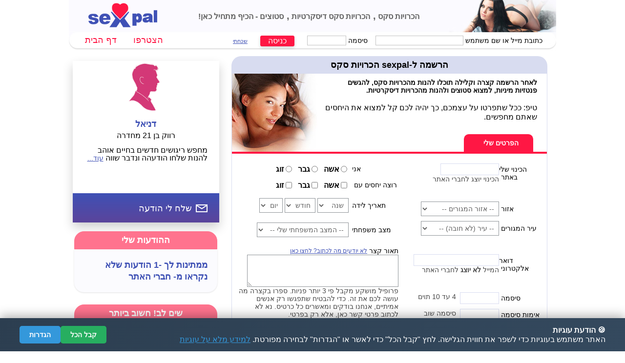

--- FILE ---
content_type: text/html; charset=UTF-8
request_url: https://www.sexpal.co.il/mycard.php?cardId=63389&sendMailTab=1
body_size: 17615
content:


<script>
  /**
   * Blur Image Feature - JavaScript
   * Handles click event on blurred images to reveal them gradually
   */

  /**
   * Reveals a blurred image over a specified duration
   * @param {HTMLElement} imgElement - The image element that was clicked
   * @param {number} duration - Duration in milliseconds (default: 5000ms = 5 seconds)
   */
  function revealBlurredImage(imgElement, duration = 5000) {
// Check if already revealing
    if (imgElement.classList.contains('revealing')) {
      return;
    }

// Set the CSS variable for animation duration
    imgElement.style.setProperty('--blur-duration', duration + 'ms');

// Add the revealing class to trigger animation
    imgElement.classList.add('revealing');

// Remove blur-image class after animation completes
    setTimeout(() => {
      imgElement.classList.remove('blur-image');
      imgElement.removeAttribute('onclick'); // Remove click handler
      imgElement.style.cursor = 'default';
    }, duration);
  }
</script>





<script>
  /**
   * Member Cards Interactive Features
   * Handles dropdown quick messages and popup functionality
   */

  (function () {
    'use strict';

    // Wait for DOM to be ready
    if (document.readyState === 'loading') {
      document.addEventListener('DOMContentLoaded', initMemberCards);
    } else {
      initMemberCards();
    }

    function initMemberCards() {
      console.log('Initializing member cards...');

      // Handle quick message toggle
      const quickMsgToggles = document.querySelectorAll('.quick-msg-toggle');
      quickMsgToggles.forEach(toggle => {
        toggle.addEventListener('click', function (e) {
          e.preventDefault();
          e.stopPropagation();

          const cardId = this.getAttribute('data-card-id');
          const dropdown = document.getElementById('quick-msg-' + cardId);

          // Close all other dropdowns
          document.querySelectorAll('.quick-msg-dropdown').forEach(dd => {
            if (dd.id !== 'quick-msg-' + cardId) {
              dd.style.display = 'none';
            }
          });

          // Remove active class from all toggles
          document.querySelectorAll('.quick-msg-toggle').forEach(t => {
            if (t !== this) {
              t.classList.remove('active');
            }
          });

          // Toggle current dropdown
          if (dropdown) {
            const isVisible = dropdown.style.display !== 'none';
            dropdown.style.display = isVisible ? 'none' : 'block';
            this.classList.toggle('active', !isVisible);
          }
        });
      });

      // Handle quick message option selection
      const quickMsgOptions = document.querySelectorAll('.quick-msg-option');
      quickMsgOptions.forEach(option => {
        option.addEventListener('click', function (e) {
          e.preventDefault();
          e.stopPropagation();

          const message = this.getAttribute('data-msg');
          const card = this.closest('.member-card');
          const cardId = card ? card.getAttribute('data-card-id') : '';

          // Close dropdown
          const dropdown = this.closest('.quick-msg-dropdown');
          if (dropdown) {
            dropdown.style.display = 'none';
          }

          // Remove active class from toggle
          const toggle = card ? card.querySelector('.quick-msg-toggle') : null;
          if (toggle) {
            toggle.classList.remove('active');
          }

          // Show global billing alert popup
          if (typeof showBillingAlert === 'function') {
            showBillingAlert();
          } else {
            window.location.href = 'mybill.php';
          }

          //window.location.href = "mybill.php";
        });
      });

      // Close dropdowns when clicking outside
      document.addEventListener('click', function (e) {
        if (!e.target.closest('.quick-msg-wrapper')) {
          document.querySelectorAll('.quick-msg-dropdown').forEach(dd => {
            dd.style.display = 'none';
          });
          document.querySelectorAll('.quick-msg-toggle').forEach(t => {
            t.classList.remove('active');
          });
        }
      });
    }

  })();

</script>
<!DOCTYPE HTML PUBLIC "-//W3C//DTD HTML 4.01 Transitional//EN">
<html dir="rtl" class="rtl">

<head>
  <meta charset="utf-8">
  <meta name="viewport" content="width=device-width, initial-scale=1">
  <title>הכרויות סקס חינם | דניאל | מחפש ריגושים חדשים בחיים אוהב להנות שלחו הודעהה ונדבר שווה לכם</title>

  <meta http-equiv="X-UA-Compatible" content="IE=Edge">
  <meta name="KEYWORDS" content="הכרויות מין בחינם,להכיר בחורות,מין מזדמן,הכרויות סקס בכיף,אתרי הכרויות סקס,זיונים,vfruhu xex,מבוגרת מחפשת צעיר,הכרויות אהבה,הכרויות מבוגרים,אתרי הכרויות">
  <meta name="DESCRIPTION" content="הכרויות אהבה, אני דניאל בגיל 22, מחפש ריגושים חדשים בחיים אוהב להנות שלחו הודעהה ונדבר שווה לכם">
  <meta http-equiv="Content-Language" content="HE">
  <meta name="rating" content="general">
  <meta name="resource-type" content="document">
  <meta name="distribution" content="global">
  <meta name="author" content="sexpal (c)2003">
  <meta name="copyright" content="copyright sexpal _ 2003">
  <meta http-equiv="imagetoolbar" content="no">
  <meta name="REVISIT-AFTER" content="1 days">
  <meta name="ROBOTS" content="all">
  <meta name="abstract"
        content="האתר הגדול בארץ להיכרויות דיסקרטיות. מאגר ענק של כרטיסי סקס אישיים.סקס באזור מגוריך. הרשמה ופתיחת כרטיס חינם. הכרויות סקס לכל מטרה, סטוצים או סקס לטווח ארוך">

  <meta property="og:title" content="הכרויות סקס | הכרויות סקס דיסקרטיות - סקס עכשיו">
  <meta property="og:url" content="https://www.sexpal.co.il">
  <meta property="og:description" content="הכרויות אהבה, אני דניאל בגיל 22, מחפש ריגושים חדשים בחיים אוהב להנות שלחו הודעהה ונדבר שווה לכם">
  <meta property="og:image"
        content="https://www.sexpal.co.il/graphics_sp/dating-sex-flirts-men-women-couples-intro.gif">

      <link rel="stylesheet" href="https://www.sexpal.co.il/include/main.css?time=09112022" type="text/css">
    <link rel="stylesheet" href="https://www.sexpal.co.il/include/emoji/emoji.min.css" type="text/css">
  
  <link rel="shortcut icon" href="favicon.ico" type="image/x-icon">
  <link rel="icon" href="favicon.ico" type="image/ico">
  <link rel="apple-touch-icon" sizes="60x60" href="apple-touch-icon.png">
  <link rel="icon" type="image/png" sizes="32x32" href="favicon-32x32.png">
  <link rel="icon" type="image/png" sizes="16x16" href="favicon-16x16.png">
  <link rel="manifest" href="manifest.json">
  <link rel="mask-icon" href="safari-pinned-tab.svg" color="#5bbad5">
  <meta name="theme-color" content="#ffffff">

  
  


      <script type="text/javascript" src="https://www.sexpal.co.il/include/tabs.js"></script>
  

  <script type="text/javascript" src="https://www.sexpal.co.il/include/jquery-3.2.1-avgrund.min.js"></script>

  

  <script src="https://kit.fontawesome.com/05a14ee126.js" crossorigin="anonymous"></script>


  <script>
    // get page width and height to a cookie. see https://stackoverflow.com/questions/2260455/a-way-to-determine-browser-width-in-php-without-javascript
    function setCookie(cname, cvalue, exseconds) {
      var d = new Date();
      d.setTime(d.getTime() + (exseconds * 1000));
      var expires = "expires=" + d.toGMTString();
      document.cookie = cname + "=" + cvalue + ";" + expires + ";path=/";
    }

    function window_height() {
      if (document.body) {
        winH = document.body.offsetHeight;
      }
      if (document.compatMode == 'CSS1Compat' &&
        document.documentElement &&
        document.documentElement.offsetHeight) {
        winH = document.documentElement.offsetHeight;
        return winH
      }
      if (window.innerHeight && window.innerHeight) {
        winH = window.innerHeight;
        return winH;
      }
    }

    function window_width() {
      if (document.body) {
        winW = document.body.offsetWidth;
      }
      if (document.compatMode == 'CSS1Compat' &&
        document.documentElement &&
        document.documentElement.offsetWidth) {
        winW = document.documentElement.offsetWidth;
        return winW
      }
      if (window.innerWidth && window.innerWidth) {
        winW = window.innerWidth;
        return winW;
      }
    }

    /* Upon page load, get the page width and height, and store in a JSON object/Cookie */
    setTimeout(function () {
      setCookie('sp_w_h', JSON.stringify({'width': window_width(), 'height': window_height()}), 60)
    })
  </script>


  
</head>


<body style="margin: 0px;">


<center>
  
      <div align="center"
         style="position: relative; width: 998px; height: 105px;
             background-image: url('graphics_sp/adult_dating_header_inside_bg.jpg'); background-repeat: no-repeat;">

                          <div style="position: absolute; top: 6px; right: 817px;">
          <a href="https://www.sexpal.co.il" title="הכרויות סקס, הכרויות דיסקרטיות וסטוצים - הכל כאן">
            <img src="graphics_sp/dating_landing_logo_indigo.png"
                 border="0"
                 alt="הכרויות סקס בכיף - היכרויות סטוצים למחפשים יחסים בכיף"
                 width="141" height="50"></a>
        </div>
      
      
      

      <div id="header" style="position: absolute; top: 21px; right: 277px; width: 460px;">
        <h1 style="color:#616161;"><a href="sex_blog/sex-dating/" target="_blank">
            הכרויות סקס
          </a>,
          <a href="sex_blog/adult-finder/" target="_blank">
            הכרויות סקס דיסקרטיות          </a>,
          <a href="stutzim.php">
            סטוצים          </a>
          <span style="font:bold 16px Arial;">
           - הכיף מתחיל כאן!
        </span>
        </h1>
      </div>

      
      



            

                  <div style="position: absolute; top: 71px; right: 440px; width: 540px; text-align: left;">

        
          <a class="bttn_inactive_header" style="text-align: left;" href="https://www.sexpal.co.il/mycard.php"
             title="הכרויות דיסקרטיות - הכרויות נשואים, נשואות ולמחפשים יחסים בכיף">
            הצטרפו</a>
          <a class="bttn_inactive_header" style="text-align: left;" href="https://www.sexpal.co.il/"
             title="הכרויות סקס בכיף - הכרויות למחפשים יחסים בכיף">
            דף הבית</a>

        
              </div>

      



                    <div style="position: absolute; top: 56px; right: 20px; height: 34px; font-size: 14px; padding: 7px 0">

          <form name="login" method="post" action="index.php" style="margin: 0; padding: 0;">
                          &nbsp;
              כתובת מייל או שם משתמש              <input type="text" name="username" tabindex="1"
                     class="loginbox"
                     style="width: 180px; direction: ltr;"
                     value=""
                     size="128">
              &nbsp;&nbsp;
              סיסמה              <input type="password" name="password" tabindex="2"
                     class="loginbox"
                     style="width: 80px;"
                     value="" size="20">
              &nbsp;&nbsp;
              <input type="submit" class="bttn_primary_small"
                     name="ok" tabindex="3" value="כניסה">
              &nbsp;&nbsp;
              <a style="font-size: 11px" href="."
                 onclick='window.open("forgot.php?popup=true", "forgotLogin","left=100, top=100,	width=560, height=310,	titlebar=no, status=yes, toolbar=no, resizeable=yes, scrollbars=yes, location=no"); return false;'
                 title="שכחתי שם משתמש או סיסמא">
                שכחתי</a>
              &nbsp;&nbsp;&nbsp;

                      </form>
        </div>
      
    </div>


  

  


<form name="mycard_form" method="post" action="mycard.php" enctype="multipart/form-data">
  <input type="hidden" name="mycardAction" value="CREATE">

    <input type="hidden" name="S_myself_approval" value="">
  <input type="hidden" name="S_Pappearance_approval" value="">

  <input type="hidden" name="myself_initial" value="">
  <input type="hidden" name="Pappearance_initial" value="">

    
  

  <table width="100%" border="0" cellspacing="0" cellpadding="0" dir="rtl">
    <tr>
      <td align="center" style="padding-top: 10px;">
        <table border="0" cellspacing="0" cellpadding="0" width="998">
          <tr>
            <td width="18" style="width: 18px;">
              &nbsp;
            </td>

            <td width="647" valign="top" class="main_td" align="right">

              <div class="main_area_header">
                <h2 style="font-size: 18px;">
                  הרשמה ל-sexpal הכרויות סקס                </h2>
              </div>


              <div class="mycard_area"
                   style="background-image: url('../graphics_sp/mycard_dating_bg.jpg');">

                <div style="width: 434px; height: 110px; margin-right: 20px; color: #000000; text-align: right; padding-top: 10px;">
                  <h2 style="font-size: 14px;  margin: 0;">
                    לאחר הרשמה קצרה וקלילה תוכלו להנות מהכרויות סקס,  
								להגשים פנטזיות מיניות, למצוא סטוצים ולהנות מהכרויות דיסקרטיות.                  </h2>
                  <br>
                  טיפ: ככל שתפרטו על עצמכם, כך יהיה לכם קל למצוא את היחסים שאתם מחפשים.                 </div>


                <!--  tabs  -->
                <a name="entry"></a>
                <table class="tab" align="center" border="0" cellspacing="0" cellpadding="0"
                       style="width: 617px; margin-right: 15px;">
                  <tr>
                    <td>

                      <div id="dg_tabView" dir="ltr">

                        <!--  my Notifications  -->
                                                <!--  end of my Notifications  -->


                        

                        <!--  about me  -->
                                                <!--  end of about me  -->


                        <!--  my photos  -->
                                                <!-- end of my photos -->

                        

                        <!--  login details  -->
                        <div class="dg_aTab">

                          <table cellpadding="0" cellspacing="0" width="100%" border="0"
                                 style="padding: 10px; direction: rtl">

                            <tr>
                              <td valign="top" width="42%">
                                <table border="0" cellspacing="0" cellpadding="2">

                                                                    
                                  

                                  <!-- nickname = S_firstName -->                                   <tr>
                                    <td valign="top" class="cardFieldLabel">
                                      הכינוי שלי באתר&nbsp;
                                    </td>
                                    <td>
                                      <input class="txtBox" style="width: 120px;"
                                             type="text" name="S_firstName"
                                             value=""
                                             maxlength="200">
                                                                            <br><span
                                          class="cardFieldHelp">הכינוי יוצג לחברי האתר</span>
                                    </td>
                                  </tr>

                                  <tr>
                                    <td colspan="3">
                                      &nbsp;
                                    </td>
                                  </tr>

                                  <!-- I_area -->
                                  <tr>
                                    <td valign="top" class="cardFieldLabel">
                                      אזור&nbsp;
                                    </td>
                                    <td>
                                      <input type="hidden" name="countryId"
                                             value="99">    <!-- Israel -->
                                      <div id="selectcity">
                                        <select name="stateId"
                                                onChange="expandone()"
                                                style="width : 160px; background-color: #FFFFFF; color: #616161;">

                                          <option value="0"  selected>-- אזור המגורים --</option>
<option value="70">אחר</option>
<option value="10">הדרום</option>
<option value="20">המרכז</option>
<option value="30">הצפון</option>
<option value="40">חיפה</option>
<option value="50">ירושלים</option>
<option value="60">תל-אביב</option>
                                        </select>
                                      </div>
                                      
                                    </td>
                                  </tr>


                                  <!-- I_city -->
                                  <tr>
                                    <td valign="top" class="cardFieldLabel">
                                      עיר המגורים&nbsp;
                                    </td>
                                    <td>
                                      <div id="city0" class="dropcontent">
                                        <!-- empty choice -->
                                        <select style="width : 160px; background-color: #FFFFFF; color: #616161;">
                                          <option value="0">-- עיר (לא חובה) --</option>
                                        </select>
                                      </div>

                                      <div id="city1" class="dropcontent"> 
<select name="cities[]" style="width : 160px; background-color: #FFFFFF; color: #616161;"> 
<option value="0">-- עיר (לא חובה) --</option> 
<option value="10">אורנית</option>
<option value="20">אפרתה</option>
<option value="30">ביתר עילית</option>
<option value="40">בסמ"ה</option>
<option value="50">זרזיר</option>
<option value="60">חורה</option>
<option value="70">כסיפה</option>
<option value="80">לקיה</option>
<option value="90">מג`דל שמס</option>
<option value="100">מיתר</option>
<option value="110">משהד</option>
<option value="120">צורן</option>
<option value="130">קצרין</option>
<option value="140">קרית ארבע</option>
<option value="150">קרני שומרון</option>
<option value="160">רהט</option>
<option value="170">רמת ישי</option>
<option value="180">תל מונד</option>
<option value="190">תל שבע</option>
</select>
</div>
<div id="city2" class="dropcontent"> 
<select name="cities[]" style="width : 160px; background-color: #FFFFFF; color: #616161;"> 
<option value="0">-- עיר (לא חובה) --</option> 
<option value="10">אופקים</option>
<option value="20">אילת</option>
<option value="30">אשדוד</option>
<option value="40">אשקלון</option>
<option value="45">באר שבע</option>
<option value="50">בני עיש</option>
<option value="60">גן יבנה</option>
<option value="70">דימונה</option>
<option value="80">יהורם</option>
<option value="90">נתיבות</option>
<option value="95">ערד</option>
<option value="100">קרית גת</option>
<option value="110">שדרות</option>
</select>
</div>
<div id="city3" class="dropcontent"> 
<select name="cities[]" style="width : 160px; background-color: #FFFFFF; color: #616161;"> 
<option value="0">-- עיר (לא חובה) --</option> 
<option value="10">אבן יהודה</option>
<option value="20">בני ברק</option>
<option value="22">גבעת שמואל</option>
<option value="30">גדרה</option>
<option value="40">ג`לג`וליה</option>
<option value="50">ג`ת</option>
<option value="60">הוד השרון</option>
<option value="70">טייבה</option>
<option value="80">טירה</option>
<option value="90">יבנה</option>
<option value="100">יהוד</option>
<option value="110">כפר יונה</option>
<option value="120">כפר סבא</option>
<option value="130">כפר קסם</option>
<option value="140">לוד</option>
<option value="145">מודיעין</option>
<option value="150">מזכרת בתיה</option>
<option value="160">נס ציונה</option>
<option value="170">נתניה</option>
<option value="180">פרדיס</option>
<option value="190">פרדסיה</option>
<option value="200">פתח תקוה</option>
<option value="210">קדימה</option>
<option value="220">קלנסווה</option>
<option value="230">ראש העין</option>
<option value="240">ראשון לציון</option>
<option value="250">רחובות</option>
<option value="260">רמלה</option>
<option value="265">רעננה</option>
<option value="270">שוהם</option>
</select>
</div>
<div id="city4" class="dropcontent"> 
<select name="cities[]" style="width : 160px; background-color: #FFFFFF; color: #616161;"> 
<option value="0">-- עיר (לא חובה) --</option> 
<option value="10">אבו סנאן</option>
<option value="20">אכסאל</option>
<option value="30">ביר אל-מכסור</option>
<option value="40">בית ג`ן</option>
<option value="50">ג`דיידה-מכר</option>
<option value="60">דבוריה</option>
<option value="70">דייר אל-אסד</option>
<option value="80">דיר חנא</option>
<option value="90">חצור הגלילית</option>
<option value="100">טבריה</option>
<option value="110">טמרה</option>
<option value="120">ירכא</option>
<option value="130">כאבול</option>
<option value="140">כפר יאסיף</option>
<option value="150">כפר כנא</option>
<option value="160">כפר מנדא</option>
<option value="170">כסרא-סמיע</option>
<option value="180">כרמיאל</option>
<option value="190">מגאר</option>
<option value="200">מג`ד אל-כרום</option>
<option value="205">מטולה</option>
<option value="210">נהריה</option>
<option value="220">נחף</option>
<option value="230">נצרת</option>
<option value="234">ראש פינה</option>
<option value="235">נצרת עילית</option>
<option value="240">סכנין</option>
<option value="241">עפולה</option>
<option value="245">עכו</option>
<option value="250">צפת</option>
<option value="260">קרית שמונה</option>
<option value="270">ראמה</option>
<option value="280">ריינה</option>
</select>
</div>
<div id="city5" class="dropcontent"> 
<select name="cities[]" style="width : 160px; background-color: #FFFFFF; color: #616161;"> 
<option value="0">-- עיר (לא חובה) --</option> 
<option value="10">אום אל-פחם</option>
<option value="20">באקה אל-גרביה</option>
<option value="30">בנימינה</option>
<option value="40">ג`סר א-זרקא</option>
<option value="50">דאלית אל-כרמל</option>
<option value="60">חדרה</option>
<option value="70">חיפה</option>
<option value="80">טירת כרמל</option>
<option value="90">נשר</option>
<option value="100">פרדס חנה-כרכור</option>
<option value="105">קיסריה</option>
<option value="110">קרית אתא</option>
<option value="120">קרית ביאליק</option>
<option value="130">קרית ים</option>
<option value="140">קרית מוצקין</option>
<option value="150">רכסים</option>
</select>
</div>
<div id="city6" class="dropcontent"> 
<select name="cities[]" style="width : 160px; background-color: #FFFFFF; color: #616161;"> 
<option value="0">-- עיר (לא חובה) --</option> 
<option value="30">בית שמש</option>
<option value="80">ירושלים</option>
<option value="90">מבשרת ציון</option>
</select>
</div>
<div id="city7" class="dropcontent"> 
<select name="cities[]" style="width : 160px; background-color: #FFFFFF; color: #616161;"> 
<option value="0">-- עיר (לא חובה) --</option> 
<option value="10">אור יהודה</option>
<option value="20">אזור</option>
<option value="40">בת ים</option>
<option value="43">גבעתיים</option>
<option value="50">גני תקוה</option>
<option value="61">הרצליה</option>
<option value="70">חולון</option>
<option value="100">קרית אונו</option>
<option value="110">רמת גן</option>
<option value="120">רמת השרון</option>
<option value="130">תל אביב-יפו</option>
</select>
</div>
                                    </td>
                                  </tr>


                                  <tr>
                                    <td colspan="3">
                                      &nbsp;
                                    </td>
                                  </tr>


                                  <!-- S_email -->
                                  <tr>
                                    <td valign="top" class="cardFieldLabel" style="vertical-align: top; padding-top: 10px;">
                                      דואר אלקטרוני&nbsp;
                                    </td>
                                    <td>
                                      <input class="txtBox email_alert"
                                             style="width: 175px; direction: ltr"
                                             type="text" name="S_email"
                                             value=""
                                             maxlength="200">
                                                                            <div class="cardFieldHelp"
                                           style="direction: rtl; width: 175px; font-size: 14px;">המייל <b>לא יוצג</b> לחברי האתר</div>

                                    </td>
                                  </tr>
                                  <tr>
                                    <td colspan="3">
                                      &nbsp;
                                    </td>
                                  </tr>


                                  <!-- S_password -->
                                  <tr>
                                    <td class="cardFieldLabel">
                                      סיסמה&nbsp;
                                    </td>
                                    <td>
                                      <input class="txtBox" style="width: 80px;"
                                             type="password" name="password"
                                             value=""
                                             maxlength="10"
                                             autocomplete="new-password">
                                      &nbsp;<span
                                          class="cardFieldHelp">4 עד 10 תוים</span>
                                                                          </td>
                                  </tr>

                                  <!-- S_password2 -->
                                  <tr>
                                    <td class="cardFieldLabel">
                                      אימות סיסמה&nbsp;
                                    </td>
                                    <td>
                                      <input class="txtBox" style="width: 80px;"
                                             type="password" name="password2"
                                             value=""
                                             maxlength="10"
                                             autocomplete="new-password">
                                      &nbsp;<span
                                          class="cardFieldHelp">סיסמה שוב</span>
                                                                          </td>
                                  </tr>


                                </table>

                              </td>

                              <td width="5%">&nbsp;</td>

                              <td valign="top" width="53%">  <!-- left side -->
                                <table border="0" cellspacing="0" cellpadding="2"
                                       style="background-color: #ffffff; direction: rtl">


                                  <!-- I_gender -->                                   <tr>
                                    <td width="100" class="cardFieldLabel"
                                        style="padding: 7px 3px">
                                      אני&nbsp;
                                    </td>
                                    <td width="231"
                                        style="font-weight: bold; padding: 7px 3px;">
                                                                              <input type="radio" name="I_gender"
                                               value="W"                                                style="margin-left: 3px;">אשה&nbsp;&nbsp;                                        <input type="radio" name="I_gender"
                                               value="M"                                                style="margin-left: 3px;">גבר&nbsp;&nbsp;                                        <input type="radio" name="I_gender"
                                               value="C"                                                style="margin-left: 3px;">זוג                                                                                                                </td>
                                  </tr>


                                  <!-- M_lookingForGender -->
                                  <tr>
                                    <td valign="top" class="cardFieldLabel"
                                        style="padding: 7px 3px;">
                                      רוצה יחסים עם                                      &nbsp;
                                    </td>
                                    <td style="font-weight: bold; padding: 7px 3px;">
                                      <input type="checkbox"
                                             name="M_lookingForGender[]"
                                             value="אשה"                                              style="margin-left: 3px;">אשה&nbsp;&nbsp;                                      <input type="checkbox"
                                             name="M_lookingForGender[]"
                                             value="גבר"                                              style="margin-left: 3px;">גבר&nbsp;&nbsp;                                      <input type="checkbox"
                                             name="M_lookingForGender[]"
                                             value="זוג"                                              style="margin-left: 3px;">זוג                                                                          </td>
                                  </tr>


                                  <!-- birth date: I_birthDateYear, I_birthDateMonth and I_birthDateDay -->
                                  <tr>
                                    <td valign="top" class="cardFieldLabel" style="padding: 10px 3px 0px 3px;">
                                      תאריך לידה&nbsp;
                                    </td>
                                    <td style="padding: 10px 0px 0px 0px;">
                                      <select name="I_birthDateYear"
                                              style="background-color: #FFFFFF; color: #616161;">
                                        <option value="">שנה                                          							<option value="2008">2008
							<option value="2007">2007
							<option value="2006">2006
							<option value="2005">2005
							<option value="2004">2004
							<option value="2003">2003
							<option value="2002">2002
							<option value="2001">2001
							<option value="2000">2000
							<option value="1999">1999
							<option value="1998">1998
							<option value="1997">1997
							<option value="1996">1996
							<option value="1995">1995
							<option value="1994">1994
							<option value="1993">1993
							<option value="1992">1992
							<option value="1991">1991
							<option value="1990">1990
							<option value="1989">1989
							<option value="1988">1988
							<option value="1987">1987
							<option value="1986">1986
							<option value="1985">1985
							<option value="1984">1984
							<option value="1983">1983
							<option value="1982">1982
							<option value="1981">1981
							<option value="1980">1980
							<option value="1979">1979
							<option value="1978">1978
							<option value="1977">1977
							<option value="1976">1976
							<option value="1975">1975
							<option value="1974">1974
							<option value="1973">1973
							<option value="1972">1972
							<option value="1971">1971
							<option value="1970">1970
							<option value="1969">1969
							<option value="1968">1968
							<option value="1967">1967
							<option value="1966">1966
							<option value="1965">1965
							<option value="1964">1964
							<option value="1963">1963
							<option value="1962">1962
							<option value="1961">1961
							<option value="1960">1960
							<option value="1959">1959
							<option value="1958">1958
							<option value="1957">1957
							<option value="1956">1956
							<option value="1955">1955
							<option value="1954">1954
							<option value="1953">1953
							<option value="1952">1952
							<option value="1951">1951
							<option value="1950">1950
							<option value="1949">1949
							<option value="1948">1948
							<option value="1947">1947
							<option value="1946">1946
							<option value="1945">1945
							<option value="1944">1944
							<option value="1943">1943
							<option value="1942">1942
							<option value="1941">1941
							<option value="1940">1940
							<option value="1939">1939
							<option value="1938">1938
							<option value="1937">1937
							<option value="1936">1936
							<option value="1935">1935
							<option value="1934">1934
							<option value="1933">1933
							<option value="1932">1932
							<option value="1931">1931
							<option value="1930">1930
							<option value="1929">1929
							<option value="1928">1928
							<option value="1927">1927
							<option value="1926">1926
                                      </select>

                                      <select name="I_birthDateMonth"
                                              style="background-color: #FFFFFF; color: #616161;">
                                        <option value="">חודש                                          							<option value="1">1
							<option value="2">2
							<option value="3">3
							<option value="4">4
							<option value="5">5
							<option value="6">6
							<option value="7">7
							<option value="8">8
							<option value="9">9
							<option value="10">10
							<option value="11">11
							<option value="12">12
                                      </select>

                                      <select name="I_birthDateDay"
                                              style="background-color: #FFFFFF;  color: #616161;">
                                        <option value="">יום                                          							<option value="1">1
							<option value="2">2
							<option value="3">3
							<option value="4">4
							<option value="5">5
							<option value="6">6
							<option value="7">7
							<option value="8">8
							<option value="9">9
							<option value="10">10
							<option value="11">11
							<option value="12">12
							<option value="13">13
							<option value="14">14
							<option value="15">15
							<option value="16">16
							<option value="17">17
							<option value="18">18
							<option value="19">19
							<option value="20">20
							<option value="21">21
							<option value="22">22
							<option value="23">23
							<option value="24">24
							<option value="25">25
							<option value="26">26
							<option value="27">27
							<option value="28">28
							<option value="29">29
							<option value="30">30
							<option value="31">31
                                      </select>
                                                                          </td>
                                  </tr>


                                  <!-- I_marital -->
                                  <tr>
                                    <td class="cardFieldLabel" style="padding: 20px 3px 0px 3px;">
                                      מצב משפחתי&nbsp;
                                    </td>
                                    <td style="padding: 20px 0px 0px 0px;">
                                      <select name="I_marital"
                                              style="width: 188px; color: #616161; background-color: #FFFFFF;">
                                        <option value="">-- המצב המשפחתי שלי --                                        <option>רווק / רווקה                                        <option>גרוש / גרושה                                        <option>פרוד / פרודה                                        <option>אלמן / אלמנה                                        <option>נשוי / נשואה                                        <option>זוג                                        <option>אחר                                      </select>
                                                                          </td>
                                  </tr>


                                  <!-- S_myself -->
                                  <tr>
                                    <td colspan="2" valign="top"
                                        class="cardFieldLabel"
                                        style="text-align: right; padding: 20px 0; ">
                                      תאור קצר                                      <span class="card_wizard_toggle"
                                            style="text-decoration: underline; font-size: 12px; font-weight: normal; color: #3f51b5; position: relative; top: -1px; cursor: pointer">
                              לא יודעים מה לכתוב? לחצו כאן                            </span>


                                      <div id="card_wizard" style="display: none; padding: 10px; background-color: lightgray; font-size: 14px; ">

  <div style="color: #333333">
    עדיף כמובן לספר על עצמך במילים שלך ובאופן מקורי. אם אין לך מושג איך להתחיל ולמלא שדה זה, כלי זה יכול לעזור.
  </div>

  <div style="line-height: 10px; width: 10px;">&nbsp;</div>


  <select id="I1" style="padding: 3px; width: 143px; color: #000000;" onChange="formatTexts(); return false;">
    <option class="gender_man">-- אני --    <option class="gender_man">בחור צעיר    <option class="gender_man">גבר אמיתי    <option class="gender_man">גבר מנוסה    <option class="gender_man">מקסים אמיתי    <option class="gender_man">מחפש סטוצים    <option class="gender_man">נשוי דיסקרטי
    <option class="gender_woman">-- אני --    <option class="gender_woman">בחורה צעירה    <option class="gender_woman">אשה    <option class="gender_woman">דיסקרטית    <option class="gender_woman">נשואה דיסקרטית    <option class="gender_woman">גרושה פלוס    <option class="gender_woman">רווקה    <option class="gender_woman">אשה בשלה
    <option class="gender_couple">-- אנחנו --    <option class="gender_couple">אנחנו    <option class="gender_couple">זוג סקסי וחם    <option class="gender_couple">זוג אוהב    <option class="gender_couple">זוג מטריף    <option class="gender_couple">זוג מדהים  </select>

  <select id="I2" style="padding: 3px; width: 100%; color: #000000;" onChange="formatTexts(); return false;">

    <option class="gender_man">-- מחפש --    <option class="gender_man">מוכן לענג אותך בכיף    <option class="gender_man">מחפש מישהי כייפית    <option class="gender_man">רוצה אותך הזורמת    <option class="gender_man">מחפש בת זוג מדליקה    <option class="gender_man">מוכן גם לתת תמיכה    <option class="gender_man">מחפש מים גנובים ביחד    <option class="gender_man">מחפש יחסים חמים בדיסקרטיות    <option class="gender_man">יודע לענג ולעשות לך טוב    <option class="gender_man">מחפש יפהפייה עם נשמה טובה    <option class="gender_man">מקווה להגשים איתך פנטזיות הדדיות    <option class="gender_man">נשוי מחפש להתפרק בלי לפרק    <option class="gender_man">מחפש את מערכת היחסים המיוחדת איתך
    <option class="gender_woman">-- מחפשת --    <option class="gender_woman">מוכנה להתענג עם הפרטנר המתאים בכיף    <option class="gender_woman">מחפשת גבר שיסחף אותי לגבהים ומקומות שלא ידעתי    <option class="gender_woman">מישהו להנות איתו    <option class="gender_woman">מחפשת בן זוג למשחקים אסורים    <option class="gender_woman">מחפשת גבר אמיתי, אפשרי תמיכה    <option class="gender_woman">מחפשת מים גנובים ביחד    <option class="gender_woman">מחפשת יחסים חמים בדיסקרטיות    <option class="gender_woman">אוהבת לצחוק לטייל ולהנות מהחיים הטובים    <option class="gender_woman">מחפשת גבר עם נשמה טובה    <option class="gender_woman">מקווה להגשים איתך פנטזיות הדדיות    <option class="gender_woman">נשואה מחפשת להתפרק בלי לפרק    <option class="gender_woman">מחפשת את מערכת היחסים המיוחדת איתך    <option class="gender_woman">מעוניינת להכיר את האחד שיהיה מאושר עד השמיים    <option class="gender_woman">מחפשת גבר אמיתי, בוגר שיודע מה הוא עושה    <option class="gender_woman">מחפשת צעיר עם הרבה חשק ומרץ
    <option class="gender_couple">-- מחפשים --    <option class="gender_couple">מחפשים צלע שלישית לחויות משותפות ומסעירות    <option class="gender_couple">מעוניינים להגשים פנטזיה, ולצרף אישה נאה וסקסית למשולש לוהט    <option class="gender_couple">מחפשים זוג דומה לחילופי זוגות    <option class="gender_couple">מחפשים זוגות עם ראש פתוח לערב אירוטי מיוחד    <option class="gender_couple">רוצים לחוות ולהתנסות במפגשים אירוטיים    <option class="gender_couple">מחפשים אישה לסקס בכייף ללא מעצורים כולם עם כולם    <option class="gender_couple">מחפשים יחסים חמים בדיסקרטיות    <option class="gender_couple">אוהבים סקס ספונטני ומגוון    <option class="gender_couple">מחפשים זוג איכותיים או אישה סקסית    <option class="gender_couple">מעוניינים בקשר חם עם אישה למטרות סקס חם ולוהט    <option class="gender_couple">אוהבים לצחוק וחיים משוגעים, אוהבים מאד סקס    <option class="gender_couple">מחפשים זוג למימוש פנטזיה מינית סוערת    <option class="gender_couple">נשמח לצרף אלינו גברים לחויות והנאה הדדית
  </select>

  <div style="line-height: 10px; width: 10px;">&nbsp;</div>

  <select id="I3" style="padding: 3px; width: 143px; color: #000000;" onChange="formatTexts(); return false;">

    <option class="gender_man">-- אני --    <option class="gender_man">נסיך    <option class="gender_man">אביר    <option class="gender_man">מתוק אמיתי    <option class="gender_man">נשמה טובה
    <option class="gender_woman">-- אני --    <option class="gender_woman">יפה חמודה    <option class="gender_woman">נסיכה    <option class="gender_woman">גרושה    <option class="gender_woman">מתוקה אמיתית    <option class="gender_woman">אשה חמה    <option class="gender_woman">קלילה    <option class="gender_woman">סטודנטית
    <option class="gender_couple">-- אנחנו --    <option class="gender_couple">זוג סקסי וחם    <option class="gender_couple">זוג אוהב    <option class="gender_couple">זוג מטריף    <option class="gender_couple">זוג מדהים
  </select>
  &nbsp;&nbsp;

  <select id="I4" style="padding: 3px; width: 100%; color: #000000;" onChange="formatTexts(); return false;">

    <option class="gender_man">-- מבטיח --    <option class="gender_man">מבטיח לפנק אותך בין הסדינים עד שכרון חושים    <option class="gender_man">אעניק לך מסאז כפי שלא הכרת    <option class="gender_man">אפנק אותך ויגרום לך להרגיש הכי מיוחדת בעולם    <option class="gender_man">אני אתן לך ריגושים והגשמת פנטזיות משותפות    <option class="gender_man">אני לא יאכזב אותך עד שתגמרי    <option class="gender_man">אני יעניק לך מין אוראלי משובח    <option class="gender_man">אשמח להגשים פנטזיות זה לזו
    <option class="gender_woman">-- רוצה --
    <option class="gender_woman">רוצה חמוד למה שיתפתח    <option class="gender_woman">רוצה שתגע ותלטף אותי    <option class="gender_woman">מחפשת גבר מבוסס לקשר דיסקרטי    <option class="gender_woman">מחפשת ריגושים והגשמת פנטזיות משותפות    <option class="gender_woman">אוהבת את החיים להעניק ולקבל יחס נאות    <option class="gender_woman">לא עושה ענין מכל דבר קטן ,זורמת עם בן הזוג    <option class="gender_woman">בעלת חוש הומור, אוהבת שיחות כחולות,חרמנית
    <option class="gender_couple">-- מבטיחים --    <option class="gender_couple">יודעים לפנק ורוצים להיתפנק, מצטרפים?    <option class="gender_couple">יודעים לעשות חיים ולהנות מכל רגע    <option class="gender_couple">מחפשים חתיך יפה ואיכותי בלבד למשחקים אירוטיים בשלישיה    <option class="gender_couple">מעוניינים לצרף בחורה או זוג איכותי לערב שכולו כייף והנאה...    <option class="gender_couple">מבטיחים לילה של שכרון חושים, עדיפות לזוגות עם ראש מטורף    <option class="gender_couple">מעונינים להכיר מישהי נועזת לערב קסום של שיכרון חושים    <option class="gender_couple">יודעים להנות ולגרום הנאה והכי חשוב דיסקרטיים
  </select>

  <div style="line-height: 10px; width: 10px;">&nbsp;</div>
  אני<br>
  <select id="I5" style="padding: 3px; float: right; width: 114px; color: #000000;" onChange="formatTexts(); return false;">

    <option class="gender_man">-- תאור --    <option class="gender_man">סקסי    <option class="gender_man">חושני    <option class="gender_man">מענג    <option class="gender_man">חתיך    <option class="gender_man">ספורטיבי    <option class="gender_man">שרירי    <option class="gender_man">בעל ראש פתוח    <option class="gender_man">זורם    <option class="gender_man">איכותי    <option class="gender_man">נראה טוב    <option class="gender_man">מצחיק    <option class="gender_man">מפנק    <option class="gender_man">חרמן    <option class="gender_man">מדליק    <option class="gender_man">מבוסס    <option class="gender_man">אינטליגנטי ורגיש    <option class="gender_man">חטוב    <option class="gender_man">חם אש    <option class="gender_man">דיסקרטי    <option class="gender_man">מלא אנרגיה    <option class="gender_man">משגע    <option class="gender_man">ביישן    <option class="gender_man">חלק ומחוטב
    <option class="gender_woman">-- תאור --    <option class="gender_woman">סקסית    <option class="gender_woman">חושנית    <option class="gender_woman">מענגת    <option class="gender_woman">חתיכה    <option class="gender_woman">ספורטיבית    <option class="gender_woman">בעלת ראש פתוח    <option class="gender_woman">זורמת    <option class="gender_woman">איכותית    <option class="gender_woman">נראית טוב    <option class="gender_woman">מצחיקה    <option class="gender_woman">מפנקת    <option class="gender_woman">חרמנית    <option class="gender_woman">מדליקה    <option class="gender_woman">מבוססת    <option class="gender_woman">רגישה    <option class="gender_woman">חטובה    <option class="gender_woman">פתוחה    <option class="gender_woman">דיסקרטית    <option class="gender_woman">מלאת אנרגיה    <option class="gender_woman">משגעת    <option class="gender_woman">ביישנית
    <option class="gender_couple">-- תאור --    <option class="gender_couple">סקסיים    <option class="gender_couple">חושניים    <option class="gender_couple">חתיכים    <option class="gender_couple">ראש טוב    <option class="gender_couple">מחפשים להנות    <option class="gender_couple">זורמים וסקסיים    <option class="gender_couple">בעלי ראש פתוח    <option class="gender_couple">נראים מצוין    <option class="gender_couple">אוהב לעשות חיים    <option class="gender_couple">מחפשים גיוון    <option class="gender_couple">בעלי ניסיון    <option class="gender_couple">מפנקים ומתפנקים    <option class="gender_couple">חרמנים    <option class="gender_couple">מדליקים    <option class="gender_couple">מבוססים    <option class="gender_couple">חדשים בקטע    <option class="gender_couple">יפים וחטובים    <option class="gender_couple">חתיכים וחרמנים    <option class="gender_couple">דיסקרטיים    <option class="gender_couple">אוהבי סקס    <option class="gender_couple">פראים ואיכותיים    <option class="gender_couple">אוהבי ריגושים
  </select>

  <select id="I6" style="padding: 3px; float: left; width: 114px; color: #000000;" onChange="formatTexts(); return false;">

    <option class="gender_man">-- תאור --    <option class="gender_man">סקסי    <option class="gender_man">חושני    <option class="gender_man">מענג    <option class="gender_man">חתיך    <option class="gender_man">ספורטיבי    <option class="gender_man">שרירי    <option class="gender_man">בעל ראש פתוח    <option class="gender_man">זורם    <option class="gender_man">איכותי    <option class="gender_man">נראה טוב    <option class="gender_man">מצחיק    <option class="gender_man">מפנק    <option class="gender_man">חרמן    <option class="gender_man">מדליק    <option class="gender_man">מבוסס    <option class="gender_man">אינטליגנטי ורגיש    <option class="gender_man">חטוב    <option class="gender_man">חם אש    <option class="gender_man">דיסקרטי    <option class="gender_man">מלא אנרגיה    <option class="gender_man">משגע    <option class="gender_man">ביישן    <option class="gender_man">חלק ומחוטב
    <option class="gender_woman">-- תאור --    <option class="gender_woman">סקסית    <option class="gender_woman">חושנית    <option class="gender_woman">מענגת    <option class="gender_woman">חתיכה    <option class="gender_woman">ספורטיבית    <option class="gender_woman">בעלת ראש פתוח    <option class="gender_woman">זורמת    <option class="gender_woman">איכותית    <option class="gender_woman">נראית טוב    <option class="gender_woman">מצחיקה    <option class="gender_woman">מפנקת    <option class="gender_woman">חרמנית    <option class="gender_woman">מדליקה    <option class="gender_woman">מבוססת    <option class="gender_woman">רגישה    <option class="gender_woman">חטובה    <option class="gender_woman">פתוחה    <option class="gender_woman">דיסקרטית    <option class="gender_woman">מלאת אנרגיה    <option class="gender_woman">משגעת    <option class="gender_woman">ביישנית
    <option class="gender_couple">-- תאור --    <option class="gender_couple">סקסיים    <option class="gender_couple">חושניים    <option class="gender_couple">חתיכים    <option class="gender_couple">ראש טוב    <option class="gender_couple">מחפשים להנות    <option class="gender_couple">זורמים וסקסיים    <option class="gender_couple">בעלי ראש פתוח    <option class="gender_couple">נראים מצוין    <option class="gender_couple">אוהב לעשות חיים    <option class="gender_couple">מחפשים גיוון    <option class="gender_couple">בעלי ניסיון    <option class="gender_couple">מפנקים ומתפנקים    <option class="gender_couple">חרמנים    <option class="gender_couple">מדליקים    <option class="gender_couple">מבוססים    <option class="gender_couple">חדשים בקטע    <option class="gender_couple">יפים וחטובים    <option class="gender_couple">חתיכים וחרמנים    <option class="gender_couple">דיסקרטיים    <option class="gender_couple">אוהבי סקס    <option class="gender_couple">פראים ואיכותיים    <option class="gender_couple">אוהבי ריגושים
  </select>

  <div style="line-height: 10px; width: 10px;">&nbsp;</div>

  <select id="I7" style="padding: 3px; float: right; width: 114px; color: #000000;" onChange="formatTexts(); return false; margin: 0">

    <option class="gender_man">-- תאור --    <option class="gender_man">סקסי    <option class="gender_man">חושני    <option class="gender_man">מענג    <option class="gender_man">חתיך    <option class="gender_man">ספורטיבי    <option class="gender_man">שרירי    <option class="gender_man">בעל ראש פתוח    <option class="gender_man">זורם    <option class="gender_man">איכותי    <option class="gender_man">נראה טוב    <option class="gender_man">מצחיק    <option class="gender_man">מפנק    <option class="gender_man">חרמן    <option class="gender_man">מדליק    <option class="gender_man">מבוסס    <option class="gender_man">אינטליגנטי ורגיש    <option class="gender_man">חטוב    <option class="gender_man">חם אש    <option class="gender_man">דיסקרטי    <option class="gender_man">מלא אנרגיה    <option class="gender_man">משגע    <option class="gender_man">ביישן    <option class="gender_man">חלק ומחוטב
    <option class="gender_woman">-- תאור --    <option class="gender_woman">סקסית    <option class="gender_woman">חושנית    <option class="gender_woman">מענגת    <option class="gender_woman">חתיכה    <option class="gender_woman">ספורטיבית    <option class="gender_woman">בעלת ראש פתוח    <option class="gender_woman">זורמת    <option class="gender_woman">איכותית    <option class="gender_woman">נראית טוב    <option class="gender_woman">מצחיקה    <option class="gender_woman">מפנקת    <option class="gender_woman">חרמנית    <option class="gender_woman">מדליקה    <option class="gender_woman">מבוססת    <option class="gender_woman">רגישה    <option class="gender_woman">חטובה    <option class="gender_woman">פתוחה    <option class="gender_woman">דיסקרטית    <option class="gender_woman">מלאת אנרגיה    <option class="gender_woman">משגעת    <option class="gender_woman">ביישנית
    <option class="gender_couple">-- תאור --    <option class="gender_couple">סקסיים    <option class="gender_couple">חושניים    <option class="gender_couple">חתיכים    <option class="gender_couple">ראש טוב    <option class="gender_couple">מחפשים להנות    <option class="gender_couple">זורמים וסקסיים    <option class="gender_couple">בעלי ראש פתוח    <option class="gender_couple">נראים מצוין    <option class="gender_couple">אוהב לעשות חיים    <option class="gender_couple">מחפשים גיוון    <option class="gender_couple">בעלי ניסיון    <option class="gender_couple">מפנקים ומתפנקים    <option class="gender_couple">חרמנים    <option class="gender_couple">מדליקים    <option class="gender_couple">מבוססים    <option class="gender_couple">חדשים בקטע    <option class="gender_couple">יפים וחטובים    <option class="gender_couple">חתיכים וחרמנים    <option class="gender_couple">דיסקרטיים    <option class="gender_couple">אוהבי סקס    <option class="gender_couple">פראים ואיכותיים    <option class="gender_couple">אוהבי ריגושים
  </select>


  <div class="bttn_primary_small card_wizard_toggle" style="float: left; width: 114px; text-align: center;">
    סיימתי  </div>

  <div style="clear: both;"></div>

</div>


<script language="JavaScript" type="text/javascript">
  function formatTexts() {
    var ta = document.mycard_form.S_myself;			// text area in calling window
    var str = '';
    var a = '';

    a = document.getElementById('I1');					// I am, first row
    if (a.selectedIndex > 0)
      str += a.options[a.selectedIndex].text;

    a = document.getElementById('I5');					// quality 1
    if (a.selectedIndex > 0)
      str = str + ', ' + a.options[a.selectedIndex].text;

    a = document.getElementById('I6');					// quality 2
    if (a.selectedIndex > 0)
      str = str + ', ' + a.options[a.selectedIndex].text;

    a = document.getElementById('I7');					// quality 3
    if (a.selectedIndex > 0)
      str = str + ', ' + a.options[a.selectedIndex].text;

    a = document.getElementById('I2');					// looking for, second half of first row
    if (a.selectedIndex > 0)
      str = str + ', ' + a.options[a.selectedIndex].text + ".\n";

    a = document.getElementById('I3');					// I am, second row
    if (a.selectedIndex > 0)
      str = str + a.options[a.selectedIndex].text;

    a = document.getElementById('I4');					// promissing, second half of second row
    if (a.selectedIndex > 0)
      str = str + ' ' + a.options[a.selectedIndex].text;

    str = str.trim(' ,');                       // remove commas and spaces from both ends

    if (str != '')											        // update textarea content
      ta.value = str;
  }


  // find out what gender is this user
  function getGender() {
    var gender = 'MAN';

    if (typeof(document.mycard_form.I_gender[0]) != 'undefined') {
      if (document.mycard_form.I_gender[0].checked)
        gender = 'WOMAN';
      if (document.mycard_form.I_gender[2].checked)
        gender = 'COUPLE';
    }

    return gender;
  }

  // set gender for this user
  function setGender(gender) {
    switch (gender) {
      case 'MAN':
        $('option.gender_man').show();
        $('option.gender_woman').hide();
        $('option.gender_couple').hide();
        break;
      case 'WOMAN':
        $('option.gender_man').hide();
        $('option.gender_woman').show();
        $('option.gender_couple').hide();
        break;
      case 'COUPLE':
        $('option.gender_man').hide();
        $('option.gender_woman').hide();
        $('option.gender_couple').show();
        break;
    }
  }


</script>



                                      <textarea name="S_myself" class="txtBox"
                                                style="color: #192048; background-color: #FFFFFF; font-size: 16px; width:310px; padding: 5px"
                                                rows="3"
                                                onfocusin='this.style.height = "";this.style.height = this.scrollHeight + 3+ "px"'
                                                maxlength="900"></textarea>                                      <br><span
                                          class="cardFieldHelp">פרופיל מושקע מקבל פי 3 יותר פניות. ספרו בקצרה מה עושה לכם את זה. כדי להבטיח שתפגשו רק אנשים אמיתיים, אנחנו בודקים ומאשרים כל כרטיס. נא לא לכתוב פרטי קשר כאן, אלא רק בפרטי.</span>
                                    </td>
                                  </tr>


                                                                  </table>

                                <br>
                                                                  <input type="checkbox" name="over18"
                                         value="on"  checked>
                                  אני מצהיר כי אני מעל גיל 18, קראתי את
                                                                <a href="." onclick="window.open('policy.php?popup=true', 'policy','left=100, top=10,	width=640, height=480,	titlebar=no, status=yes, toolbar=no, resizeable=yes, scrollbars=yes, location=no'); return false;">
                                                                תקנון האתר
                                                                </a>
                                                                ואני מסכים לו.                                                                    <br>
                                
                                <div align="left" valign="top"
                                     style="padding-left: 10px;">
                                                                      <input type="submit" class="bttn_primary"
                                           value=" המשך... "
                                           name="mycardSubmitLogin"
                                           id="mycardSubmitLogin"
                                           onclick="show_spinner('mycardSubmitLogin')">
                                  
                                  <img id='mycardSubmitLoginSpinner' src="graphics_sp/sp_spinner.gif"
                                       style="vertical-align: middle; height: 24px; visibility: hidden;">

                                </div>

                              </td>
                            </tr>


                            <tr>
                              <td align="right" colspan="3">
                                <span class="small" style="color: red">*</span>                                <span style="color: #ff1744; font-size: 14px;">
																בבקשה מלאו את כל השדות. אין חובה לציין את עיר המגורים															</span>
                              </td>
                            </tr>

                            

                          </table>


                        </div>
                        <!--  end of login details  -->


                      </div>

                      <div style="margin-top: 10px;"></div>                    </td>
                  </tr>
                </table>


                
              </div> 

            </td>

            <td width="18" style="width: 18px;">
              &nbsp;
            </td>

            <!-- side bar -->
            <td width="315" align="center" valign="top" style="width: 315px; ">

              <!-- start of right side area -->







	  <div style='width: 300px; text-align: center; padding: 0; margin: 0 auto; box-shadow: 0 10px 20px rgba(0,0,0,0.19);'>
	    <div style='width: 107px; height: 107px; min-height: 107px; text-align: center; margin: 10px auto;'>
			  <a href='https://www.sexpal.co.il/mycard.php?cardId=63389' target='_top'><img class='gallery_image' src='https://www.sexpal.co.il/graphics_sp/def_no_image_man_hebrew.png' border='0' 
			    width='107' height='107' alt='הכרויות סקס - דניאל - מחפש ריגושים חדשים בחיים אוהב להנות שלחו הודעהה ונדבר שווה לכם'></a>
		  </div>

	    <a class="card_name" href='https://www.sexpal.co.il/mycard.php?cardId=63389' 
	      style='color: #3f51b5; font-size: 18px; font-weight: bold; line-height: 24px; text-decoration: none; ' 
	      target='_top' title='הכרויות סקס - דניאל - מחפש ריגושים חדשים בחיים אוהב להנות שלחו הודעהה ונדבר שווה לכם'>דניאל</a>

      <div style='font-size: 16px; line-height: 24px; height: 24px; overflow: hidden; padding: 0 24px;'>רווק בן 21 מחדרה <br>מחפש אשה וזוג לסקס בכיף, יזיזות, סטוצים וסקס אחר</div>

	    <div style='text-align: initial; margin: 10px 24px; color: #000000; line-height: 16px; height: 48px; overflow: hidden;'>מחפש ריגושים חדשים בחיים אוהב להנות שלחו הודעהה ונדבר שווה <a class='view_card_link' target='_top' style='font-size: 14px; font-weight: normal' href='https://www.sexpal.co.il/mycard.php?cardId=63389' target='_top'>עוד...</a></div>

      <div style='font-size: 14px; color: #616161; text-align: center; min-height: 14px; overflow: hidden; margin-bottom: 10px;'>
        <i></i>
      </div>
        
      <div style='text-align: left; font-size: 12px; color: #666666; padding: 0 0 14px 24px;'></div>
        
      <div style='height: 60px; position: relative;
          background: #3f51b5; 
          background: -webkit-linear-gradient(top,#3f51b5,#5b449b); 
          background: -o-linear-gradient(top,#3f51b5,#5b449b); 
          background: -moz-linear-gradient(top,#3f51b5,#5b449b); 
          background: linear-gradient(to bottom, #3f51b5, #5b449b);'>
        <div style='position: absolute; top: 20px; right: 20px;'>
          <img border = '0' src = 'https://www.sexpal.co.il/graphics_sp/message_icon.png' alt = 'דניאל - sexpal | סטוצים' style='vertical-align: text-top; padding: 0 4px;'>
          <a href = 'https://www.sexpal.co.il/mycard.php?cardId=63389&amp;sendMailTab=1' style = 'color: #ffffff; font-size: 18px; text-decoration: none;'
             target = '_top' title = 'דניאל - sexpal | סטוצים' > שלח לי הודעה </a>
        </div>
      </div>
    </div>
    <br>













  <table width="293" border="0" cellspacing="0" cellpadding="0" style="direction:rtl; padding-bottom: 25px;">
    <tr>
      <td align="center" class="side_box_header" style="background-color: #ff738e; color: #ffffff; border: solid 1px #ff738e;">
        ההודעות שלי      </td>
    </tr>
    <tr>
      <td class="side_box_area" style="padding: 20px;">
        <a style="line-height: 24px; font-weight: bold; font-size: 18px; text-decoration: none;"
           href="mymail.php">
          ממתינות לך -1 הודעות שלא נקראו          מ- חברי האתר        </a>
      </td>
    </tr>
  </table>






  <table width="293" border="0" cellspacing="0" cellpadding="0">
    <tr>
      <td align="center" class="side_box_header" style="background-color: #ff738e; border: solid 1px #ff738e;">

        <div class="side_header"
             style="color: #ffffff; ">שים לב! חשוב ביותר</div>
      </td>
    </tr>
    <tr>
      <td class="side_box_area">
                <span style='color:#616161;'><b>
                כדי לא לפספס הודעות מחברי האתר שנכנסות לספאם:
                </b></span><br>
        כדי לא להחמיץ הודעות חשובות מהאתר, הוסף את כתובת המייל של האתר, לרשימת הכתובות הבטוחות (לא ספאם). בדוק בעזרה של תוכנת הדואר שלך איך לעשות זאת בדיוק. מומלץ לבדוק מדי פעם את מחיצת הספאם (דואר זבל) ולסמן הודעות מהאתר כהודעות שאינן ספאם.      </td>
    </tr>
  </table>
  <br/>












































<!-- end of right side area -->

            </td>

          </tr>
        </table>
      </td>
    </tr>
  </table>


</form>


<script type="text/javascript">      // only one cities <div> is active at one time
  function contractall() {
    if (document.getElementById) {
      var inc = 0
      while (document.getElementById("city" + inc)) {
        document.getElementById("city" + inc).style.display = "none"
        inc++
      }
    }
  }

  function expandone() {
    if (document.getElementById) {
      var selectedItem = document.mycard_form.stateId.selectedIndex
      contractall()
      document.getElementById("city" + selectedItem).style.display = "block"
    }
  }

  if (window.addEventListener)
    window.addEventListener("load", expandone, false)
  else if (window.attachEvent)
    window.attachEvent("onload", expandone)



  // show spinner, disable button and submit
  function show_spinner(input_id) {
    var button = $('#' + input_id);
    var spinner = $('#' + input_id + 'Spinner');

    button.removeClass('bttn_primary');
    button.addClass('bttn_disabled');
    spinner.css('visibility', 'visible');
    return false;
  }

</script>



<script type="text/javascript">
  // login details tab is always shown
  // call initTabs with the relevant tabs

    initTabs(Array('<span class="dg_tabLabel">הפרטים שלי<\/span>'), 0, 630, "", 470);
  </script>


<script language="JavaScript" type="text/javascript">


  $(document).ready(function () {
    /* 13-12-2025  disabled after Gemini makeover
    $('.email_alert').one("focus", function () {
      if (!this.value) {
        $('#show_email_alert_popup').click();
      }
    });
    */


    // focus on first non empty field: username, password, email, nick
    if (!$('input[name="userId"]').val())
      $('input[name="userId"]').focus();
    else if (!$('input[name="password"]').val())
      $('input[name="password"]').focus();
    else if (!$('input[name="password2"]').val())
      $('input[name="password2"]').focus();
    else if (!$('input[name="S_email"]').val())
      $('input[name="S_email"]').focus();
    else if (!$('input[name="S_firstName"]').val())
      $('input[name="S_firstName"]').focus();

    var gender_wizard = getGender();                    // toggle wizard
    $(".card_wizard_toggle").click(function (e) {
      e.stopImmediatePropagation();
      e.preventDefault();

      setGender(getGender());
      $("#card_wizard").slideToggle("fast");
      return false;
    });

    $("[name='I_gender']").change(function () {
      setGender(getGender());
    });


    // remove special trouble causing characters in input
    $('input[name="userId"],input[name="S_email"],input[name="password"],input[name="password2"]').keyup(function (e) {
      var remove_chars = [' ', '"', "'", '`', '\\'];
      for (var i = 0; i < remove_chars.length; i++) {
        this.value = this.value.replace(remove_chars[i], '');
      }
    });
  });

</script>




<script type="text/javascript">
  //@@ remove

  function sendImg() {							// to replace the upload button during upload
    divStep1.style.display = "None";
    divStep2.style.display = "Block";
    document.getElementById('photos').submit();
  }
</script>



<script>
  (function () {

    // Attach the change event listener to change the label of all input[type=file] elements
    var els = document.querySelectorAll("input[type=file]"),
      i;
    for (i = 0; i < els.length; i++) {
      els[i].addEventListener("change", function () {
        var filename = this.files[0].name;
        var ext = filename.substr(filename.lastIndexOf(' . ') + 1);
        var label = this.previousElementSibling;
        label.innerHTML = '<div style="font-size: 14px;">התמונה שתישלח:<br>&nbsp;' + filename + '&nbsp;<br>(לחץ להחלפת תמונה)</div>';
        $('label[name = uploaded_file]').removeClass('bttn_primary');
        $('label[name = uploaded_file]').addClass('bttn_secondary');

        $('input[name = upload_image]').removeClass('bttn_disabled');
        $('input[name = upload_image]').addClass('bttn_primary');
        $('input[name = upload_image]').attr('disabled', false);
      });
    }
  })();


  // show preview of the selected image
  function preview_img(event, target) {
    var reader = new FileReader();
    reader.onload = function () {
      var output = document.getElementById(target);
      output.src = reader.result;
    }
    reader.readAsDataURL(event.target.files[0]);
    $('.cancel_photo').show();
  }

  // cancel photo upload
  $('.cancel_photo').on("click",
    function () {
      $('#preview_image')[0].src = '';
      $('.cancel_photo').hide();

      $('label[name = uploaded_file]').removeClass('bttn_secondary');
      $('label[name = uploaded_file]').addClass('bttn_primary');
      $('label[name = uploaded_file]').text('בחר תמונה');
      $('input[name = uploaded_file]').value = '';

      $('input[name = upload_image]').removeClass('bttn_primary');
      $('input[name = upload_image]').addClass('bttn_disabled');
      $('input[name = upload_image]').attr('disabled', true);
    }
  );
</script>


<a href="#" id="show_email_alert_popup" style="display: none;"></a>
<script>
  $(function () {
    $('#show_email_alert_popup').avgrund({
      height: 200,
      holderClass: 'custom',
      showClose: true,
      showCloseText: 'x',
      onBlurContainer: '.container',
      template: '<br><br>כדי לא להחמיץ הודעות חשובות מהאתר, הוסיפו את כתובת המייל של האתר, support@sexpal.co.il לרשימת הכתובות הבטוחות (לא ספאם) של תוכנת הדואר שלכם.<br><br>כדאי לבדוק מדי פעם את מחיצת הספאם (דואר זבל) ולסמן הודעות מהאתר כהודעות שאינן ספאם.'
    });
  });
</script>


  <script>
    $(function () {
      $('#mycardWhatsappTest').avgrund({
        height: 200,
        holderClass: 'custom',
        showClose: true,
        showCloseText: 'x',
        onBlurContainer: '.container',
        template: '<br><br>קבלו הודעת בדיקה למספר הטלפון הנייד שציינתם והוסיפו אותו לרשימת הנמענים שלכם. \
      <br><br><center><a href="#" class="bttn_primary" onclick="send_test_whatsapp_msg_ajax();">שילחו לי הודעת בדיקה לנייד</a></center><br> \
      <div id="whatsapp_msg_success" class="successmsg hide">ההודעה נשלחה בהצלחה</div> \
      <div id="whatsapp_msg_error" class="error_msg_with_background hide">אופס.. תקנו את מספר הנייד ונסו שוב</div>'
      });
    });

    function send_test_whatsapp_msg_ajax() {
      $("body").css("cursor", "wait");
      $('#whatsapp_msg_success').css('display', 'none');
      $('#whatsapp_msg_error').css('display', 'none');

      var new_mobile_phone = $('#mycardWhatsappMobile').val();
      var watsapp_data = 'user_id=' + encodeURI('') + '&mobile=' + encodeURI(new_mobile_phone);
      $.ajax({
        'url': 'validate_whatsapp_phone.php',
        type: "POST",
        data: watsapp_data,
        'success': function (result) {
          $("body").css("cursor", "default");

          if (result === "ok") {
            $('#whatsapp_msg_success').css('display', 'block');
            $('#whatsapp_msg_error').css('display', 'none');
            console.log('WHATSAPP API: ' + result);
          } else {
            $('#whatsapp_msg_success').css('display', 'none');
            $('#whatsapp_msg_error').css('display', 'block');
            console.log('WHATSAPP API: ' + result);
          }
        }
      });
    }
  </script>



}
  <script>
    $(function () {
      $('#mycardSmsTest').avgrund({
        height: 200,
        holderClass: 'custom',
        showClose: true,
        showCloseText: 'x',
        onBlurContainer: '.container',
        template: '<br><br>קבלו הודעת בדיקה למספר הטלפון הנייד שציינתם. \
      <br><br><center><a href="#" class="bttn_primary" onclick="send_test_sms_msg_ajax();">שילחו לי הודעת בדיקה לנייד</a></center><br> \
      <div id="sms_msg_success" class="successmsg hide">ההודעה נשלחה בהצלחה</div> \
      <div id="sms_msg_error" class="error_msg_with_background hide">אופס.. תקנו את מספר הנייד ונסו שוב</div>'
      });
    });

    function send_test_sms_msg_ajax() {
      $("body").css("cursor", "wait");
      $('#sms_msg_success').css('display', 'none');
      $('#sms_msg_error').css('display', 'none');

      var new_mobile_phone = $('#mycardSmsMobile').val();
      var watsapp_data = 'user_id=' + encodeURI('') + '&mobile=' + encodeURI(new_mobile_phone);
      $.ajax({
        'url': 'validate_sms_phone.php',
        type: "POST",
        data: watsapp_data,
        'success': function (result) {
          $("body").css("cursor", "default");

          if (result === "ok") {
            $('#sms_msg_success').css('display', 'block');
            $('#sms_msg_error').css('display', 'none');
            console.log('SMS API: ' + result);
          } else {
            $('#sms_msg_success').css('display', 'none');
            $('#sms_msg_error').css('display', 'block');
            console.log('SMS API: ' + result);
          }
        }
      });
    }
  </script>



<script>
  $(function () {
    $('#show_remove_me_popup').avgrund({
      height: 200,
      holderClass: 'custom',
      showClose: true,
      showCloseText: 'x',
      onBlurContainer: '.container',
      template: '<br><br>האם אתה בטוח שברצונך להסיר לגמרי את כרטיסך?<br><br> לא ניתן לשחזר כרטיס שהוסר. \
      <br><br><br><center><a href="myaccount.php?removeMe=true" class="bttn_primary"> \
      כן, הסירו את כרטיסי \
      </a></center><br>'
    });
  });
</script>




<!-- footer -->


  <script>
    // Check for analytics consent before loading Google Analytics
    function loadGoogleAnalytics() {
      const cookiePrefs = JSON.parse(localStorage.getItem('cookiePrefs') || '{}');
      const cookieConsent = localStorage.getItem('cookieConsent');

      // Only load if user explicitly consented to analytics
      if ((cookieConsent === 'accepted' || cookieConsent === 'customized') && cookiePrefs.analytics === true) {

        // Create and inject the gtag script
        const gtagScript = document.createElement('script');
        gtagScript.async = true;
        gtagScript.src = 'https://www.googletagmanager.com/gtag/js?id=G-PBECSBTCP0';
        document.head.appendChild(gtagScript);

        // Initialize gtag when script loads
        gtagScript.onload = function () {
          window.dataLayer = window.dataLayer || [];

          function gtag() {dataLayer.push(arguments);}

          gtag('js', new Date());
          gtag('config', 'G-PBECSBTCP0');

          console.log('Google Analytics loaded with user consent');
        };
      } else {
        console.log('Google Analytics not loaded - no user consent');
      }
    }

    // load analytics if user agreed
    loadGoogleAnalytics();

  </script>





  <script type="text/javascript">
    this.cardPreview = function () {
      yOffset = 130;		// these 2 variable determine popup's distance from the cursor
      xOffset = 20;

      $("img.hover_card").hover(function (e) {

          //alert(this.lowsrc);

          $("body").append("<p id='card_preview'><\/p>");

          $("#card_preview").load("ajax_view.php", "vci=" + this.lowsrc);

          $("#card_preview")
            .css("top", (e.pageY - yOffset) + "px")
            .css("left", (e.pageX + xOffset) + "px")
            .fadeIn("fast");
        },
        function () {
          $("#card_preview").remove();
        });

      $("img.hover_card").mousemove(function (e) {
        $("#card_preview")
          .css("top", (e.pageY - yOffset) + "px")
          .css("left", (e.pageX + xOffset) + "px");
      });
    };
    // starting the script on page load
    $(document).ready(function () {
      cardPreview();
    });
  </script>
  

</center>




</body>
</html>



    <script>
    // בדיקה אם כבר קיבלנו החלטה על עוגיות
    if (!localStorage.getItem("cookieConsent")) {
        document.addEventListener("DOMContentLoaded", function() {
            showCookieBanner();
        });
    }
    </script>
    
    <!-- Cookie Banner CSS -->
    <style>
    .sexpal-cookie-banner {
        position: fixed;
        bottom: 0;
        left: 0;
        right: 0;
        background: linear-gradient(135deg, #2c3e50 0%, #34495e 100%);
        color: white;
        padding: 15px;
        box-shadow: 0 -5px 20px rgba(0,0,0,0.3);
        z-index: 9999;
        transform: translateY(100%);
        transition: transform 0.5s ease;
        font-family: Arial, sans-serif;
    }
    
    .sexpal-cookie-banner.show {
        transform: translateY(0);
    }
    
    .sexpal-cookie-content {
        max-width: 1200px;
        margin: 0 auto;
        display: flex;
        justify-content: space-between;
        align-items: center;
        gap: 20px;
        flex-wrap: wrap;
    }
    
    .sexpal-cookie-text {
        flex: 1;
        min-width: 300px;
    }
    
    .sexpal-cookie-buttons {
        display: flex;
        gap: 10px;
        flex-wrap: wrap;
    }
    
    .sexpal-cookie-btn {
        padding: 10px 20px;
        border: none;
        border-radius: 5px;
        cursor: pointer;
        font-weight: bold;
        font-size: 14px;
        transition: all 0.3s ease;
        text-decoration: none;
        display: inline-block;
        text-align: center;
    }
    
    .sexpal-cookie-btn.accept {
        background: #27ae60;
        color: white;
    }
    
    .sexpal-cookie-btn.accept:hover {
        background: #2ecc71;
    }
    
    .sexpal-cookie-btn.reject {
        background: #e74c3c;
        color: white;
    }
    
    .sexpal-cookie-btn.reject:hover {
        background: #c0392b;
    }
    
    .sexpal-cookie-btn.settings {
        background: #3498db;
        color: white;
    }
    
    .sexpal-cookie-btn.settings:hover {
        background: #2980b9;
    }
    
    @media (max-width: 768px) {
        .sexpal-cookie-content {
            flex-direction: column;
            text-align: center;
        }
        
        .sexpal-cookie-buttons {
            justify-content: center;
        }
        
        .sexpal-cookie-btn {
            flex: 1;
            min-width: 80px;
        }
    }
    </style>
    
    <!-- Cookie Banner HTML -->
    <div class="sexpal-cookie-banner" id="sexpalCookieBanner">
        <div class="sexpal-cookie-content">
            <div class="sexpal-cookie-text">
                <strong>🍪 הודעת עוגיות</strong><br>
                האתר משתמש בעוגיות כדי לשפר את חווית הגלישה. לחץ "קבל הכל" כדי לאשר או "הגדרות" לבחירה מפורטת.
                <a href="privacy.php" style="color: #3498db; text-decoration: underline;">
                    למידע מלא על עוגיות
                </a>
            </div>
            <div class="sexpal-cookie-buttons">
                <button class="sexpal-cookie-btn accept" onclick="sexpalAcceptAllCookies()">
                    קבל הכל
                </button>
                <a href="privacy.php?action=preferences" class="sexpal-cookie-btn settings">
                    הגדרות
                </a>
            </div>
        </div>
    </div>
    
    <script>
    // Cookie Management Functions
    function showCookieBanner() {
        if (!localStorage.getItem("cookieConsent")) {
            document.getElementById("sexpalCookieBanner").classList.add("show");
        }
    }
    
    function sexpalAcceptAllCookies() {
        localStorage.setItem("cookieConsent", "accepted");
        localStorage.setItem("cookiePrefs", JSON.stringify({
            necessary: true,
            analytics: true
        }));
        hideCookieBanner();
    }
    
    function hideCookieBanner() {
        document.getElementById("sexpalCookieBanner").classList.remove("show");
    }
     
    // הסתר באנר אחרי 15 שניות אם לא הייתה פעולה
    setTimeout(function() {
        const banner = document.getElementById("sexpalCookieBanner");
        if (banner && banner.classList.contains("show")) {
            banner.style.animation = "pulse 1s infinite";
        }
    }, 15000);
    </script>

--- FILE ---
content_type: text/css
request_url: https://www.sexpal.co.il/include/main.css?time=09112022
body_size: 5854
content:
@charset "windows-1255";
BODY, P, TABLE, TD, UL, LI, H1, H2, H3, H4, INPUT, SELECT, TEXTAREA {
    FONT-SIZE: 16px;
    COLOR: #000000;
    FONT-FAMILY: Arial;
    margin: 0px;
    padding: 0px;

}

body {
    /* scrollbar-base-color: #FF9900; */
    background-color: #ffffff;
}


.rtl .float_right {
    float: right;
}
.ltr .float_right {
    float: left;
}
.rtl .float_left {
    float: left;
}
.ltr .float_left {
    float: right;
}



form {
    margin: 0px;
}

.popup {
    CURSOR: help;
    TEXT-DECORATION: none
}

/* home page message */
TD.bigmsg {
    color: black;
    font-size: 18px;
    text-align: right;
}

#join {
    width: 100%;
    height: 100%;
    overflow: hidden;
}

#join a {
    font-size: 28px;
    width: 100%;
    height: 100%;
    text-decoration: none;
}

#join a i {
    visibility: hidden;
    display: block;
}

/* used for making an invisible link. see http://www.alistapart.com/articles/imagemap/ */

fieldset {
    -moz-border-radius: 8px;
    border-radius: 8px;
    border: solid 1px #9C9C9C;
    padding: 7px;
    margin: 0px;
}

legend {
    color: #333333;
    font-size: 16px;
    text-align: center;
    margin: 0px auto 0px auto;
}

input[type="radio"],
input[type="checkbox"] {
    vertical-align: middle;
    margin-top: -2px;
}
input::placeholder,
textarea::placeholder {
    color: #cacaca;
}

/*
			cardFieldHeader
	cardFieldLabel		cardFieldData
						cardFieldHelp
*/

/* field label in card edit/view */
TD.cardFieldLabel {
    text-decoration: none;
    font-size: 14px;
    color: #000000;
    FONT-FAMILY: Arial, Courier New;
    font-weight: normal;
    text-align: left;
    vertical-align: middle;
}

/* group of fields header in card edit/view */
TD.cardFieldHeader {
    text-decoration: none;
    font-size: 12pt;
    color: #000000;
    FONT-FAMILY: Arial;
    font-weight: bold;
    vertical-align: baseline;
}

TD.cardFieldData {
    text-decoration: none;
    font-size: 10pt;
    color: #000000;
    FONT-FAMILY: Arial;
    font-weight: normal;
    vertical-align: baseline;
}

.cardFieldHelp {
    text-decoration: none;
    color: #464646; /*Gray;*/
    FONT-FAMILY: Arial;
    font-weight: normal;
    vertical-align: baseline;
    font-size: 14px;
}

TD.searchFieldLabel {
    text-decoration: none;
    font-size: 9pt;
    color: #FFC712;
    font-family: Arial, Courier New;
    font-weight: bold;
    text-align: left;
    vertical-align: top;
}

.gallery_image {
    float: none;
    padding: 0px;
    -moz-border-radius: 3px;
    border-radius: 3px;
}

A.card:link,
A.card:visited,
A.card:active {
    font-size: 11px;
    font-weight: normal;
    color: #3f51b5;
    text-decoration: none
}

A.card:hover {
    font-size: 11px;
    font-weight: normal;
    color: #3f51b5;
    text-decoration: underline
}

A:link {
    color: #3f51b5;
}

A:visited {
    color: #3f51b5;
}

A:active {
    color: #3f51b5;
}

A:hover {
    color: #3f51b5;
    text-decoration: underline
}

A.navigation:link,
A.navigation:visited,
A.navigation:active {
    font-weight: bold;
    color: #000000;
    font-size: 18px;
    text-decoration: none
}

A.navigation:hover {
    font-weight: bold;
    color: #860000;
    font-size: 18px;
    text-decoration: underline
}

A.navigation_active:link,
A.navigation_active:visited,
A.navigation_active:active {
    font-weight: bold;
    color: #860000;
    font-size: 18px;
    text-decoration: none
}

A.navigation_active:hover {
    font-weight: bold;
    color: #860000;
    font-size: 18px;
    text-decoration: none
}

A.navigation_bot:link,
A.navigation_bot:visited,
A.navigation_bot:active {
    color: #777777;
    text-decoration: none
}

A.navigation_bot:hover {
    color: #777777;
    text-decoration: underline
}

A.navigation_inside:link,
A.navigation_inside:visited,
A.navigation_inside:active {
    font-weight: bold;
    color: #ffffff;
    text-decoration: underline
}

A.navigation_inside:hover {
    font-weight: bold;
    color: #FFCA13;
    text-decoration: underline
}

A.contacts:link,
A.contacts:visited,
A.contacts:active {
    line-height: 20px;
    font-size: 14px;
    font-weight: normal;
    color: #3f51b5;
    text-decoration: none
}

A.contacts:hover {
    line-height: 20px;
    font-size: 14px;
    font-weight: normal;
    color: #3f51b5;
    text-decoration: underline
}

A.view_card_link:link,
A.view_card_link:visited,
A.view_card_link:active {
    font-weight: bold;
    color: #3f51b5;
    text-decoration: underline
}

A.view_card_link:hover {
    font-weight: bold;
    color: #3f51b5;
    text-decoration: underline
}

A.view_gallery_link:link,
A.view_gallery_link:visited,
A.view_gallery_link:active {
    font-weight: bold;
    color: #3f51b5;
    text-decoration: underline
}

A.view_gallery_link:hover {
    font-weight: bold;
    color: #3f51b5;
    text-decoration: underline
}

A.home_texts_links:link,
A.home_texts_links:visited,
A.home_texts_links:active {
    font-weight: bold;
    color: #3f1010;
    text-decoration: none
}

A.home_texts_links:hover {
    font-weight: bold;
    color: #3f1010;
    text-decoration: none
}

A.contentsubjectlink:link {
    color: #FFFFFF;
    font-weight: bold;
    font-style: italic
}

A.blog_links:link,
A.blog_links:visited,
A.blog_links:active {
    font-weight: bold;
    color: #999999;
    text-decoration: underline
}

A.blog_links:hover {
    font-weight: bold;
    color: #999999;
    text-decoration: underline
}

A.home_links:link,
A.home_links:visited,
A.home_links:active {
    font-weight: bold;
    color: #ff1744;
    text-decoration: underline
}

A.home_links:hover {
    font-weight: bold;
    color: #ff1744;
    text-decoration: underline
}

A.upload_link,
A.upload_link:visited,
A.upload_link:active {
    font-size: 11px;
    font-weight: normal;
    color: #3f51b5;
    text-decoration: underline
}

A.upload_link:hover {
    font-size: 11px;
    font-weight: normal;
    color: #3f51b5;
    text-decoration: underline
}

.tab td {
    padding: 5px 0;
}

#header A {
    font: bold 16px Arial;
    color: #616161;
    text-decoration: none;
}

#header h1,
#header h2,
#header h3 {
    margin: 0px;
    display: inline-block;
}

.bluelink {
    COLOR: #AB4EBE;
    TEXT-DECORATION: underline;
    font-weight: bold
}

.error {
    COLOR: #FF0000;
    FONT-WEIGHT: bold;
}

.errormsg {
    COLOR: #FF0000;
    font-size: 14px;
    FONT-WEIGHT: bold;
}

.successmsg {
    font-size: 18px;
    margin: 10px 5px;
    background-color: #dff0d8;
    color: #3c763d;
    padding: 10px;;
    border: 1px solid #d0e9c6;
    border-radius: 3px;
    text-align: center;
}

.error_msg_with_background {
    font-size: 18px;
    margin: 10px 5px;
    background-color: rgba(243, 210, 211, 0.98);
    color: #af4c4c;
    padding: 10px;;
    border: 1px solid #eaadad;
    border-radius: 3px;
    text-align: center;
}

.hdr {
    FONT-SIZE: 12px;
    FONT-FAMILY: Arial;
    FONT-WEIGHT: bold;
    TEXT-DECORATION: none
}

.menu {
    FONT-SIZE: 12px;
    FONT-WEIGHT: bold;
    TEXT-DECORATION: none
}

.small {
    FONT-SIZE: 10px;
    FONT-FAMILY: Arial
}

.small1 {
    FONT-SIZE: 11px;
    FONT-FAMILY: Arial
}

.small2 {
    FONT-SIZE: 12px;
    FONT-FAMILY: Arial
}

.footer_bottom_all {
    display: none;
    COLOR: gray;
    font-size: 10px;
}

.hide {
    display: none;
}

.menu_sep {
    font-size: 18px;
    color: #C0C0C0;
    margin: 0px 10px;
}

.footer {
    COLOR: Black;
    FONT-SIZE: 10px;
}

H1.footer {
    COLOR: Black;
    FONT-SIZE: 10px;
    margin-bottom: 0px;
    padding-bottom: 0px;
}

P {
    MARGIN-TOP: 0pt;
    MARGIN-BOTTOM: 8.0pt;
    FONT-FAMILY: Arial;
    FONT-SIZE: 16px
}

SELECT {
    font-family: Arial;
    font-size: 14px;
    font-style: normal;
    font-weight: normal;
    font-style: normal;
    color: #ff1744;
    border: 1px solid #909599;
    padding: 5px;
}

TD {
    MARGIN-TOP: 0pt;
    MARGIN-BOTTOM: 8.0pt;
    FONT-FAMILY: Arial;
    FONT-SIZE: 16px;
    FONT-STYLE: normal;
    FONT-WEIGHT: normal;
    font-style: normal;
    color: #000000;
    word-break: break-word;
    /*border: 1px solid #EE9201;*/
}

TD.TDmenu {
    border-color: #8974DC;
    background-color: #8974DC;
    font-family: Arial, David, Courier New;
    border: 1px solid #677187;
    color: white;
    text-align: center;
}

TD.TDmenuActive {
    border-color: #8974DC;
    background-color: #8974DC;
    font-family: Arial, David, Courier New;
    border: 1px solid #677187;
    color: white;
    text-align: center;
}

.gender_button {
    background: url('../graphics_sp/bttn_60_bg_adult_dating.png') no-repeat;
    cursor: pointer;
    width: 60px;
    height: 30px;
    border: 0px;
    display: block;
}

a.gender_button {
    font-size: 15px;
    font-weight: bold;
    color: #ffffff;
    text-align: center;
    text-decoration: none;
    padding-top: 5px;
    float: right;
    margin-right: 10px;
}

a.gender_button:hover,
a.gender_button:visited {
    color: #ffffff;
    text-decoration: underline;
}

a.home_text_link, a.home_text_link:hover {
    color: #000000;
    text-decoration: none;
    font-size: 14px;
    font-weight: bold;
}

TD.writing {
    MARGIN-TOP: 0pt;
    MARGIN-BOTTOM: 8.0pt;
    FONT-FAMILY: Arial;
    FONT-SIZE: 12px;
    FONT-STYLE: normal;
    FONT-WEIGHT: normal;
    color: #0029FF

}

/* using headers.php to show nice fonts. */
H1 {
    font-size: 20px;
    color: #ff1744;
    font-family: arial;;
}

.title {
    color: #ED2024;
    font-size: 12px;
    font-weight: bold;
    margin-top: 0pt;
    margin-bottom: 5pt
}

.kdt {
    FONT-FAMILY: Arial;
    COLOR: #000000;
    font-size: small;
    font-weight: bold;

}

HR {
    margin-top: 0pt;
    margin-bottom: 0pt;
    height: 3px;
    color: #D480A9;
}

input.bttn {
    height: 22px;
    text-align: center;
    background-image: url('../graphics_sp/bttn_bg.png');
    background-repeat: repeat-x;
    color: white;
    font-size: 14px;
    font-weight: bold;
    border: 0px;
    padding-right: 10px;
    padding-left: 10px;
    padding-bottom: 5px;
    margin: 0px;
}

a.bttn { /* for links */
    height: 22px;
    font-size: 14px;
    font-weight: bold;
    text-align: center;
    background-image: url('../graphics_sp/bttn_bg.png');
    background-repeat: repeat-x;
    padding-right: 10px;
    padding-left: 10px;
    padding-top: 2px !important;
    padding-top: 1px;
    padding-bottom: 2px !important;
    padding-bottom: 0px;
    text-decoration: none;
    /*margin-right: 20px;*/
}

A.bttn:link,
A.bttn:visited,
A.bttn:active {
    color: white;
    font-size: 14px; /*font-weight: bold;*/
    text-decoration: none
}

A.bttn:hover {
    color: white;
    font-size: 14px; /*font-weight: bold;*/
    text-decoration: none
}

.bttn {
    height: 20px;
    text-align: center;
    background-image: url('../graphics_sp/bttn_bg.png');
    background-repeat: repeat-x;
    padding-top: 2px !important;
    padding-top: 0px;
    color: white;
    font-size: 13px;
    font-weight: bold;
    cursor: pointer;
}

.bttn_narrow {
    height: 16px;
    text-align: center;
    background-image: url('../graphics_sp/bttn_bg_narrow.png');
    background-repeat: repeat-x;
    padding-right: 10px;
    padding-left: 10px;
    color: white;
    font-size: 13px;
    font-weight: bold;
    cursor: pointer;
}

.bttn_primary {
    background-color: #ff1744;
    /*display:block;*/
    min-width: 120px;
    text-align: center;
    vertical-align: middle;
    cursor: pointer;
    color: white !important;
    font-size: 18px;
    line-height: 24px;
    padding: 5px 10px;
    -moz-border-radius: 3px;
    border: solid 1px #ff1744;
    border-radius: 3px;
    text-decoration: none !important;
    margin: 10px;
    box-shadow: 0 3px 6px rgba(0, 0, 0, 0.16)
}

.bttn_primary:hover {
    color: #ffffff;
    background-color: #cc1236;
    text-decoration: none !important;
}

.bttn_primary_small {
    background-color: #ff1744;
    text-align: center;
    vertical-align: middle;
    cursor: pointer;
    color: white !important;
    font-size: 16px;
    line-height: 20px;
    padding: 0px 15px;
    border: solid 1px #ff1744;
    -moz-border-radius: 3px;
    border-radius: 3px;
    text-decoration: none !important;
    margin: 10px;
    box-shadow: 0 3px 6px rgba(0, 0, 0, 0.16)
}

.bttn_primary_small:hover {
    color: #ffffff;
    background-color: #cc1236;
    text-decoration: none !important;
}

.bttn_secondary {
    background-color: #ffffff;
    /*display:block;*/
    min-width: 120px;
    text-align: center;
    vertical-align: middle;
    cursor: pointer;
    color: #ff1744 !important;
    font-size: 18px;
    line-height: 22px;
    padding: 5px 10px;
    -moz-border-radius: 3px;
    border-radius: 3px;
    text-decoration: none !important;
    border: solid 1px #ff1744;
    margin: 10px;
}

.bttn_secondary:hover {
    color: #ffffff !important;
    background-color: #cc1236;
    text-decoration: none !important;
}

.bttn_secondary_small {
    background-color: #ffffff;
    text-align: center;
    vertical-align: middle;
    cursor: pointer;
    color: #ff1744 !important;
    font-size: 18px;
    line-height: 22px;
    padding: 0px 10px;
    border: solid 1px #ff1744;
    -moz-border-radius: 3px;
    border-radius: 3px;
    text-decoration: none !important;
    margin: 10px;
    word-break: normal;
}

.bttn_secondary_small:hover {
    color: #ffffff !important;
    background-color: #cc1236;
    text-decoration: none !important;
}

.bttn_inactive_header {
    text-align: center;
    vertical-align: middle;
    cursor: pointer;
    color: #ff1744 !important;
    font-size: 18px;
    line-height: 22px;
    padding: 6px 10px;
    text-decoration: none !important;
    margin: 0 5px;
}

A.bttn_inactive_header:hover {
    color: #ffffff !important;
    background-color: #cc1236;
    text-decoration: none !important;
}

.bttn_active_header {
    background-color: #ff1744;
    text-align: center;
    vertical-align: middle;
    cursor: pointer;
    color: #ffffff !important;
    font-size: 18px;
    line-height: 24px;
    padding: 6px 5px;
    text-decoration: none !important;
    margin: 0 5px;
}

A.bttn_active_header:hover {
    color: #ffffff !important;
    background-color: #cc1236;
    text-decoration: none !important;
}

.bttn_bill {
    display: block;
    width: 180px;
    height: 30px;
    text-align: center;
    vertical-align: middle;
    background-image: url('../graphics_sp/bttn_bill_bg.png');
    background-repeat: repeat-x;
    cursor: pointer;
    padding: 5px;
    margin: 20px 0px;
    -moz-border-radius: 8px;
    border-radius: 8px;
    color: white;
    font-size: 14px;
    font-weight: bold;
    line-height: 15px;
}

A.bttn_bill:link,
A.bttn_bill:visited,
A.bttn_bill:active {
    color: white;
    font-size: 14px;
    font-weight: bold;
    text-decoration: none
}

A.bttn_bill:hover {
    color: white;
    font-size: 14px;
    font-weight: bold;
    text-decoration: none
}

.bttn_disabled {
    background-color: #b0b0b0 !important;
/*
    display:block;
    min-width: 120px;
    max-width: calc(100% - 40px);
    width: 100%;
    text-align: center;
    vertical-align: middle;
    cursor: pointer;
    color: #ffffff !important;
    font-size: 18px;
    line-height: 24px;
    padding: 5px 20px;
    -moz-border-radius: 3px;
    border: solid 1px #cccccc;
    border-radius: 16px !important;
    text-decoration: none !important;
    margin: 10px 20px;
    box-shadow: 0 3px 6px rgba(0, 0, 0, 0.16)


    background-color: #ffffff;
    /*display:block;*/
    min-width: 120px;
    text-align: center;
    vertical-align: middle;
    cursor: pointer;
    color: #ffffff !important;
    font-size: 18px;
    line-height: 22px;
    padding: 5px 10px;
    -moz-border-radius: 3px;
    border-radius: 3px;
    text-decoration: none !important;
    border: solid 1px #b0b0b0;
    margin: 10px;
}



.blinking {
    height: 18px;
    width: 50px;
    margin-top: 2px;
    font-size: 12px;
    border: solid 0px !important;
    border: solid 1px #890303;
    background-image: url('../graphics_sp/bttn_account_bg.png') !important;
    background-image: none;
}

.section_header {
    font-size: 18px;
    font-weight: bold;
    color: #000000;
    margin-bottom: 5px;
    margin-top: 24px;
}

.view_action {
    margin: 0;
    line-height: 32px;
    padding-bottom: 3px !important;
    padding-bottom: 0;
    display: inherit;
}

.msg {
    height: 22px;
    text-align: center;
    border: solid 1px #FD960A;
    /* background-image:url('../graphics_sp/bttn_bg.png'); */
    color: black;
    padding-right: 5px;
    padding-left: 5px;
    padding-top: 2px;
    font-weight: bold;
}

input.txtBox {
    border: 1px solid #d8dcf0;
    font-size: 14px;
    color: #192048;
    background-color: #ffffff;
    vertical-align: top;
    padding: 3px 5px;
}

input.txtBoxBig {
    border: 1px solid #efd7d7;
    height: 24px;
    font-size: 16px;
    color: #2d3a82;
    vertical-align: middle;
    padding-right: 5px;
    padding-left: 5px;
}

input.txtBoxHome { /* for homepage join form */
    font-weight: bold;
    font-size: 14px;
    color: #860000;
    background-color: #ffffff;
    direction: ltr;
    border: 0px;
    width: 200px;
    border: 1px inset #EFEFEF;
    -moz-border-radius: 4px;
    border-radius: 4px;
    padding: 2px 3px;
}

input.loginbox {
    background-color: #FFFFFF;
    color: #860000;
    border: solid 1px #C2C2C2;
    direction: rtl;
    border-style: ridge;
    vertical-align: baseline;
    font-weight: bold;
    margin-top: -1px;
    height: 20px;
    padding: 0px 2px;
}

.ebook {
    position: relative;
    top: 55px !important;
    top: 38px;
    width: 390px;
    height: 30px;
    font-size: 26px;
    font-weight: bold;
    color: #000000;
}

.home_banner {
    font-size: 16px;
    font-weight: bold;
    line-height: 18px;
    margin: 0px;
    /*padding-right: 10px;*/
    width: 180px;
}

.onlineList {
    font-size: 12px;
    font-weight: normal;
    color: #000000;
    direction: rtl;
    font-family: Arial;
}

a.onlineList {
    font-size: 12px;
    font-weight: bold;
    color: #3f51b5;
}

select.sel {
    border: 1px solid;
    height: 12px;
    font-style: normal;
    font-size: 9px;
}

TEXTAREA {
    border: 1px solid #909599;
    width: 230px;
    font-style: normal;
    font-size: 13px;
    padding: 5px;
}

.textareaHelp {
    border: 1px solid #EE9201;
    width: 230px;
    font-style: normal;
    font-size: 11px;
    background-color: #FFF0D1;
    color: #EE9201;
}

option.yellow {

    background-color: #FFDFDF;
    font-size: 12px;
    color: black;
}

.pictable {
    background-color: #FFFFCC;
    FONT-SIZE: 12px;
    COLOR: #FF0000;
    FONT-FAMILY: Arial;
    border: medium;
    border-bottom: double #7770CB;
    border-bottom-width: medium;
    border-top: double #7770CB;
    border-top-width: medium;
    border-right: double #7770CB;
    border-right-width: medium;
    border-left: double #7770CB;
    border-left-width: medium;
}

input.login {
    font-family: Arial;
    font-size: 11pt;
    width: 10px;
    color: #000000;
    direction: rtl;
    border: 1px solid #FD6C14;
    padding-left: 4px;
    padding-right: 4px;
    padding-top: 1px;
    padding-bottom: 1px;
}

.dropcontent {
    display: none;
}

.main_area_header {
    color: #ffffff;
    height: 36px;
    font-weight: bold;
    font-size: 18px;
    line-height: 36px;
    text-align: center;
    color: #333333;
    background-color: #d8dcf0;
    -moz-border-radius-topleft: 20px;
    border-top-left-radius: 20px;
    -moz-border-radius-topright: 20px;
    border-top-right-radius: 20px;
}

/***************** billing page ***************/
.payment_header {
    padding: 0 10px;
    font-size: 20px;
    text-align: initial;
}

.payment_header span {
    color: #ffffff;
    display: inline-block;
    min-width: 1.1em;
    padding: 0.3em;
    border-radius: 50%;
    font-size: 0.7rem;
    text-align: center;
    background: #E64A19;
    color: #fefefe;
    vertical-align: middle;
    margin: 0 10px;
}

.payment_amount_box {
    background-color: #f8f8f8;
    text-align: center;
    margin: 5px;
    padding: 20px 10px 10px 10px;
    font-size: 24px;
    line-height: 30px;
}

.payment_amount_box span {
    text-align: center;
    font-size: 18px;
    line-height: 22px;
}

.card_payment_box {
    background-color: #f8f8f8;
    text-align: initial;
    margin: 5px;
    padding: 15px;
    font-size: 14px;
    line-height: 20px;
}

.payment_option_table {
    border-bottom: solid 1px #bbbbbb;
    margin: 6px 0px;
}

.payment_option_header {
    font-size: 18px;
    font-weight: bold;
}

.payment_option_extra {
    font-size: 11px;
    font-weight: bold;
}

.payment_option_text {
    font-size: 11px;
}

.payment_option_amount {
    font-size: 18px;
    font-weight: bold;
}

/********** mail page ********/
.mail_line {
    clear:both;
    background-color: #eeeeee;
    font-weight:normal;
    height:56px;
    overflow:hidden;
    margin-bottom: 15px;
    box-shadow: 0 3px 6px rgba(0, 0, 0, 0.16)
}
.mail_unread {
    background-color: #ffffff;
    font-weight: bold;
}
.mail_line a {
    font-size:16px;
    color: #3f51b5;
}
.mail_author {
}
.mail_top {
    padding: 5px;
}
.mail_text {
    color: #333333;
    padding: 0 10px;
    width: 80%;
}
.mail_text a {
    text-decoration:none;
    color:#3f51b5;
}
.mail_nick a {
    text-decoration:none;
    color:#000000;
}
.mail_nick {
    overflow:hidden;
    padding: 0 8px;
}
.mail_nick span {
    font-size: 12px;
}
.mail_time {
    font-size:12px;
    padding-right:4px;
    color:#000000;
    margin: 5px;
}
.mail_image {
    max-height:56px;
    max-width: 56px;
    overflow:hidden;
}

.no_data {
    padding:20px;
    font-weight:bold;
}

/************* mycard area ************/
.main_td {
    width: 647px;
    /*	height: 36px;*/
    border: 0px;
}

.mycard_area {
    width: 645px !important;
    /*margin-top: 36px;*/
    border-right: 1px solid #d8dcf0;
    border-left: 1px solid #d8dcf0;
    border-bottom: 1px solid #d8dcf0;
    -moz-border-radius-bottomleft: 20px;
    border-bottom-left-radius: 20px;
    -moz-border-radius-bottomright: 20px;
    border-bottom-right-radius: 20px;
    background-repeat: no-repeat;
    margin-bottom: 10px;
}

/************* side area ************/
.side_box_header {
    width: 293px;
    height: 37px;
    border: 0px;
    /* background-image: url(../graphics_sp/side_header_bg.png); */
    /* background-repeat: no-repeat; */
    font-size: 18px;
    font-weight: bold;
    color: #616161;
    background-color: #fbfbfe;
    -moz-border-radius-topleft: 20px;
    border-top-left-radius: 20px;
    -moz-border-radius-topright: 20px;
    border-top-right-radius: 20px;
}

.side_box_area {
    padding: 10px;
    width: 293px;
    -moz-border-radius-bottomleft: 20px;
    border-bottom-left-radius: 20px;
    -moz-border-radius-bottomright: 20px;
    border-bottom-right-radius: 20px;
    background-color: #fbfbfe;
    box-shadow: 0 1px 3px rgba(0, 0, 0, 0.12);
}

a.side_box_area {
    line-height: 18px;
    font-weight: bold;
    font-size: 14px
}

/*********** view mail page *************/
.view_mail_header {
    padding: 5px;
}
.rtl .float_right .view_mail_header {
    -moz-border-radius-topleft: 10px;
    border-top-left-radius: 10px;
    -moz-border-radius-topright: 0px;
    border-top-right-radius: 0px;
}
.rtl .float_left .view_mail_header {
    -moz-border-radius-topleft: 0px;
    border-top-left-radius: 0px;
    -moz-border-radius-topright: 5px;
    border-top-right-radius: 5px;
}
.ltr .float_right .view_mail_header {
    -moz-border-radius-topleft: 0px;
    border-top-left-radius: 0px;
    -moz-border-radius-topright: 10px;
    border-top-right-radius: 10px;
}
.ltr .float_left .view_mail_header {
    -moz-border-radius-topleft: 10px;
    border-top-left-radius: 10px;
    -moz-border-radius-topright: 0px;
    border-top-right-radius: 0px;
}

.view_mail_header_out {
    background-color: #f1d1d7;
    font-weight: bold;
}

.view_mail_header_in {
    background-color: #d8dcf0;
    font-weight: bold;
}



.view_mail_body {
    padding: 10px;
    -moz-border-radius-bottomleft: 5px;
    border-bottom-left-radius: 5px;
    -moz-border-radius-bottomright: 5px;
    border-bottom-right-radius: 5px;
    margin-bottom: 24px;
    box-shadow: 0 1px 3px rgba(0, 0, 0, 0.12);
    overflow-wrap: anywhere;
}

.view_mail_body_out {
    background-color: #f1d1d7;
}

.view_mail_body_in {
    background-color: #d8dcf0;
}

.view_mail_body img.attached {
    width:100%;
    height: auto;
}

.rtl .msg_arrow_right {
    width: 0;
    height: 0;
    border-top: 0;
    border-bottom: 10px solid transparent;
    border-left: 10px solid #f1d1d7;
    position: relative;
    top: 10px;
    right: -10px;
}
.ltr .msg_arrow_right {
    width: 0;
    height: 0;
    border-top: 0;
    border-bottom: 10px solid transparent;
    border-right: 10px solid #f1d1d7;
    position: relative;
    top: 10px;
    right: 10px;
}

.rtl .msg_arrow_left {
    width: 0;
    height: 0;
    border-top: 0;
    border-bottom: 10px solid transparent;
    border-right:10px solid #d8dcf0;
    position: relative;
    top: 10px;
    left: -100%;
}
.ltr .msg_arrow_left {
    width: 0;
    height: 0;
    border-top: 0;
    border-bottom: 10px solid transparent;
    border-left:10px solid #d8dcf0;
    position: relative;
    top: 10px;
    left: 100%;
}



/*************************** tabs area ************************/
.dg_tabPane {
    height: 35px; /* Height of tabs */
    /* border-bottom:1px solid #ff6600; */
}

.dg_aTab {
    border-top: solid 4px #ff1744;
    width: 645px;
    position: relative;
    /*left: -1px !important;*/
    left: 0px;
    min-height: 200px;
    background-color: #ffffff;
    -moz-border-radius-bottomleft: 15px;
    border-bottom-left-radius: 15px;
    -moz-border-radius-bottomright: 15px;
    border-bottom-right-radius: 15px;
}

.dg_tabPane DIV {
    float: left;
    height: 100%; /* Height of tabs */
    /* padding-left:3px; */
    vertical-align: middle;
    background-repeat: no-repeat;
    background-position: bottom left;
    cursor: pointer;
    position: relative;
    bottom: 0px;
    margin-left: 0px;
    margin-right: 0px;
}

.dg_tabPane .tabActive {
    background-color: #ff1744;
    border-top: solid 1px #ff1744;
    border-right: solid 1px #ff1744;
    border-left: solid 1px #ff1744;
    -moz-border-radius-topleft: 10px;
    border-top-left-radius: 10px;
    -moz-border-radius-topright: 10px;
    border-top-right-radius: 10px;
    margin-left: 5px;
    margin-right: 5px;
    z-index: 10;
    min-width: 140px;
    text-align: center;
}

.dg_tabPane .tabInactive {
    background-color: #ffffff;
    border-top: solid 1px #ff1744;
    border-right: solid 1px #ff1744;
    border-left: solid 1px #ff1744;
    -moz-border-radius-topleft: 10px;
    border-top-left-radius: 10px;
    -moz-border-radius-topright: 10px;
    border-top-right-radius: 10px;
    margin-left: 5px;
    margin-right: 5px;
    z-index: 1;
    color: #666666;
    min-width: 140px;
    text-align: center;
}

.dg_tabPane .inactiveTabOver {
    background-color: #cc1236;
    border-top: solid 1px #ff1744;
    border-right: solid 1px #ff1744;
    border-left: solid 1px #ff1744;
    -moz-border-radius-topleft: 10px;
    border-top-left-radius: 10px;
    -moz-border-radius-topright: 10px;
    border-top-right-radius: 10px;
    margin-left: 5px;
    margin-right: 5px;
    z-index: 10;
    min-width: 140px;
    text-align: center;
}

.dg_tabPane span {
    font-family: arial;
    vertical-align: top;
    font-size: 14px;
    padding-left: 20px;
    padding-right: 10px;
    line-height: 35px;
    /*float:right;*/
}

.dg_tabPane .tabActive span,
.dg_tabPane .inactiveTabOver span,
.dg_tabPane .tabActive div,
.dg_tabPane .inactiveTabOver div {
    padding-bottom: 0px;
    line-height: 35px;
    color: #ffffff;
}

.dg_tabLabel {
    color: #ff1744;
    font-weight: bold;
    /*position: relative;
    top: 0px;*/
    text-align: center;
    direction: rtl;
    width: 150px;
}

.dg_tabLabel_active {
    color: #ffffff;
    font-weight: bold;
    /*position: relative;*/
    /*padding-top: -5px;*/
    /*top: 0px;*/
    text-align: center;
    direction: rtl;
    width: 150px;
}

/*** hiding statcounter image and alt ***/
.statcounter {
    display: none;
}

/********************************* for hover image *****************************/
#preview {
    position: absolute;
    /*border:1px solid #FFC712;*/
    background-color: #B30514;
    padding: 2px;
    display: none;
    color: #636363;
    z-index: 100;
}

#watermark {
    position: absolute;
    display: none;
    z-index: 101;
}

/********************************* for hover card *****************************/
#card_preview {
    position: absolute;
    /*background-color: #CF0A00;*/
    padding: 2px;
    display: none;
    color: #636363;
    z-index: 100;
}

#round_corners_home_video {
    -moz-border-radius: 10px;
    border-radius: 10px;
}

.cursor_hand {
    cursor: pointer;
}

#invite_to_chat.active {
    color: #ffffff !important;
}


/******************* for card page ********************/
/*** floating labels ***/
.floated-label-wrapper {
    position: relative;
}

.floated-label-wrapper label {
    background: #fefefe;
    color: #1779ba;
    font-size: 0.75rem;
    font-weight: 600;
    left: 0.75rem;
    opacity: 0;
    padding: 0 0.25rem;
    position: absolute;
    top: 2rem;
    transition: all 0.15s ease-in;
    z-index: -1;
}

.floated-label-wrapper label.show {
    opacity: 1;
    top: 1rem;
    z-index: 1;
    transition: all 0.15s ease-in;
}
.cancel_photo {
    display: none;
    top: 5px;
    right: 5px;
    position: absolute;
    color: #ff1744;
    font-weight: bold;
}


.cke_editable {/*reclaims space on the research textarea from the ckeditor default*/
    cursor: text;
    margin-left: -50px;
    margin-right: -43px;
}


.type-sidelines {
    display: block;
    text-align: center;
    overflow: hidden;
    white-space: nowrap;
}

.type-sidelines span {
    display: inline-block;
    position: relative;
    padding-left: 0.5em;
    padding-right: 0.5em;
}

.type-sidelines span:before, .type-sidelines span:after {
    content: '';
    position: absolute;
    height: 100%;
    width: 9999px;
    top: 50%;
    border-top-style: solid;
    border-top-width: 1px;
}

.type-sidelines span:before {
    right: 100%;
}

.type-sidelines span:after {
    left: 100%;
}







/* avgrund popup css https://github.com/voronianski/jquery.avgrund.js */
html, body {
    height: 100%;
    overflow: auto;
}

.avgrund-popin {
    position: absolute;
    background: #fff;
    padding: 10px;
    overflow: hidden;
    visibility: hidden;
    opacity: 0;
    filter: alpha(opacity=0);
    top: 50%;
    left: 50%;
    z-index: 1000;
    box-shadow: 0 1px 10px 0 rgba(0, 0, 0, .5);

    -webkit-transform: scale(0.8);
    -moz-transform: scale(0.8);
    -ms-transform: scale(0.8);
    -o-transform: scale(0.8);
    transform: scale(0.8);
    border-radius: 10px;
}

.avgrund-overlay {
    background: #000;
    width: 100%;
    position: relative;
    top: -1500px;
    left: 0;
    z-index: 101;
    visibility: hidden;
    opacity: 0;
    filter: alpha(opacity=0);
}

body.avgrund-ready,
.avgrund-ready .avgrund-popin,
.avgrund-ready .avgrund-overlay {
    -webkit-transform-origin: 50% 50%;
    -moz-transform-origin: 50% 50%;
    -ms-transform-origin: 50% 50%;
    -o-transform-origin: 50% 50%;
    transform-origin: 50% 50%;

    -webkit-transition: 0.3s all ease-out;
    -moz-transition: 0.3s all ease-out;
    -ms-transition: 0.3s all ease-out;
    -o-transition: 0.3s all ease-out;
    transition: 0.3s all ease-out;
}

/*
body.avgrund-active {
    -webkit-transform: scale(0.9);
    -moz-transform: scale(0.9);
    -ms-transform: scale(0.9);
    -o-transform: scale(0.9);
    transform: scale(0.9);
    overflow: hidden;
}
*/

.avgrund-active .avgrund-popin {
    visibility: visible;
    opacity: 1;
    filter: alpha(opacity=100);

    -webkit-transform: scale(1.1);
    -moz-transform: scale(1.1);
    -ms-transform: scale(1.1);
    -o-transform: scale(1.1);
    transform: scale(1.1);
}

.avgrund-active .avgrund-overlay {
    visibility: visible;
    opacity: .5;
    filter: alpha(opacity=50);
    height: 20000px;
}

.avgrund-popin.stack {
    -webkit-transform: scale(1.5);
    -moz-transform: scale(1.5);
    -ms-transform: scale(1.5);
    -o-transform: scale(1.5);
    transform: scale(1.5);
}

.avgrund-active .avgrund-popin.stack {
    -webkit-transform: scale(1.1);
    -moz-transform: scale(1.1);
    -ms-transform: scale(1.1);
    -o-transform: scale(1.1);
    transform: scale(1.1);
}

.avgrund-active .avgrund-blur {
    -webkit-filter: blur(1px);
    -moz-filter: blur(1px);
    -ms-filter: blur(1px);
    -o-filter: blur(1px);
    filter: blur(1px);
}

/* Optional close button styles */
.avgrund-close {
    display: block;
    color: #ffffff !important;
    font-size: 16px;
    text-decoration: none !important;
    /*text-transform: uppercase;*/
    position: absolute;
    top: 0;
    right: 0;
    width: 100%;
    background: #ff1744;
    padding-right: 10px;
    height: 20px;
    min-height: 20px;
    font-weight: bold;
}


--- FILE ---
content_type: application/javascript
request_url: https://www.sexpal.co.il/include/tabs.js
body_size: 1780
content:
	
/*	this is a script from www.dhtmlgoodies.com. */
	var textPadding = 0; // Padding at the left of tab text - bigger value gives you wider tabs
	var strictDocType = false;	// Set to true if you're using a strict or loose doctype, false otherwise
	
	/* Don't change anything below here */
	var tabObj;
	var activeTabIndex = -1;
	var MSIE = navigator.userAgent.indexOf('MSIE')>=0?true:false;
	var navigatorVersion = navigator.appVersion.replace(/.*?MSIE (\d\.\d).*/g,'$1')/1;

	var divCounter = 0;
	//var totalWidth = 570;
	var startPos = 0;			// to have tabs aligned to the right, this is the offset from the left side
	var callBack = '';			// call back function when showing a tab	

		
	function setPadding(obj,padding){
		var span = obj.getElementsByTagName('SPAN')[0];
		span.style.paddingLeft = padding + 'px';	
		span.style.paddingRight = padding + 'px';	
	}
	function showTab(tabIndex)
	{	
		if(activeTabIndex>=0){
			if(activeTabIndex==tabIndex)return;
			var obj = document.getElementById('tabTab'+activeTabIndex);
			obj.className='tabInactive';
/*			
			var img = obj.getElementsByTagName('IMG')[0];
			img.src = 'include/tabs_images/tab_right_inactive.gif';
img.border=1;//@@			
*/
			document.getElementById('tabView' + activeTabIndex).style.display='none';			
		}
		
		var thisObj = document.getElementById('tabTab'+tabIndex);		
		thisObj.className='tabActive';
/*		
		var img = thisObj.getElementsByTagName('IMG')[0];
		img.src = 'include/tabs_images/tab_right_active.gif';
img.border=1;//@@			
*/
		document.getElementById('tabView' + tabIndex).style.display='block';
		activeTabIndex = tabIndex;
		if (callBack)
			callBack(activeTabIndex);			// call callback function 
		

		var parentObj = thisObj.parentNode;
		var aTab = parentObj.getElementsByTagName('DIV')[0];
		countObjects = 0;
		
		
		var previousObjectActive = false;
		while(aTab){
			if(aTab.tagName=='DIV'){
				if(previousObjectActive){
					previousObjectActive = false;
				}
				if(aTab==thisObj){
					previousObjectActive=true;
					setPadding(aTab,textPadding);
				}else{
					setPadding(aTab,textPadding);
				}
				
				aTab.style.left = startPos + 'px';
				aTab.style.top = '-1px';
				//aTab.style.marginLeft = '3px';
				//aTab.style.marginRight = '3px';
				
				countObjects++;
			}			
			aTab = aTab.nextSibling;
		}
		//setSkin();				//re-learn checkboxes & radio buttons  - slows down a lot
		
		return;
	}
	
	function tabClick()
	{
		showTab(this.id.replace(/[^\d]/g,''));
		
/*		
		//only for sexpal card display. see cardForm.php
		posObj = document.getElementById('positions');
		if (posObj) {
			if (activeTabIndex == divCounter-1) 
				posObj.style.visibility="visible";
			else	
				posObj.style.visibility="hidden";
		}	
*/
		
	}
	
	function rolloverTab()
	{
		if(this.className.indexOf('tabInactive')>=0){
			this.className='inactiveTabOver';
/*			
			var img = this.getElementsByTagName('IMG')[0];
			img.src = 'include/tabs_images/tab_right_over.gif';
img.border=1;//@@			
*/
		}
		
	}
	function rolloutTab()
	{
		if(this.className ==  'inactiveTabOver'){
			this.className='tabInactive';
/*			
			var img = this.getElementsByTagName('IMG')[0];
			img.src = 'include/tabs_images/tab_right_inactive.gif';
*/			
		}
		
	}
	
	function initTabs(tabTitles, activeTab, width, height, startLeftPos, callBackFunction)
	{
		tabObj = document.getElementById('dg_tabView');
		//totalWidth = width;
		startPos = startLeftPos;
		callBack = callBackFunction;
		width = width + '';
		if(width.indexOf('%')<0)width= width + 'px';
		tabObj.style.width = width;
		
		height = height + '';
		if(height.length>0){
			if(height.indexOf('%')<0)height= height + 'px';
			tabObj.style.height = height;
		}
		
		var tabDiv = document.createElement('DIV');
		
		var firstDiv = tabObj.getElementsByTagName('DIV')[0];
		
		tabObj.insertBefore(tabDiv,firstDiv);
		tabDiv.className = 'dg_tabPane';
		for(var no=0;no<tabTitles.length;no++){
			var aTab = document.createElement('DIV');
			aTab.id = 'tabTab' + no;
			aTab.onmouseover = rolloverTab;
			aTab.onmouseout = rolloutTab;
			aTab.onclick = tabClick;
			aTab.className='tabInactive';
			tabDiv.appendChild(aTab);
			var span = document.createElement('SPAN');
			span.innerHTML = tabTitles[no];
			span.className='dg_tabLabel';		
			aTab.appendChild(span);
			
/*			
			var img = document.createElement('IMG');
			img.valign = 'bottom';
			img.src = 'include/tabs_images/tab_right_inactive.gif';
			// IE5.X FIX
			if((navigatorVersion && navigatorVersion<6) || (MSIE && !strictDocType)){
				img.style.styleFloat = 'none';
				img.style.position = 'relative';	
				img.style.top = '4px'
				span.style.paddingTop = '4px';
				aTab.style.cursor = 'hand';
			}	// End IE5.x FIX
			aTab.appendChild(img);
*/			
		}

		var tabs = tabObj.getElementsByTagName('DIV');
		for(var no=0;no<tabs.length;no++){
			if(tabs[no].className=='dg_aTab'){
				if(height.length>0)tabs[no].style.height = height;
				tabs[no].style.display='none';
				tabs[no].id = 'tabView' + divCounter;
				divCounter++;
			}		
		}		

		showTab(activeTab);
	}	
